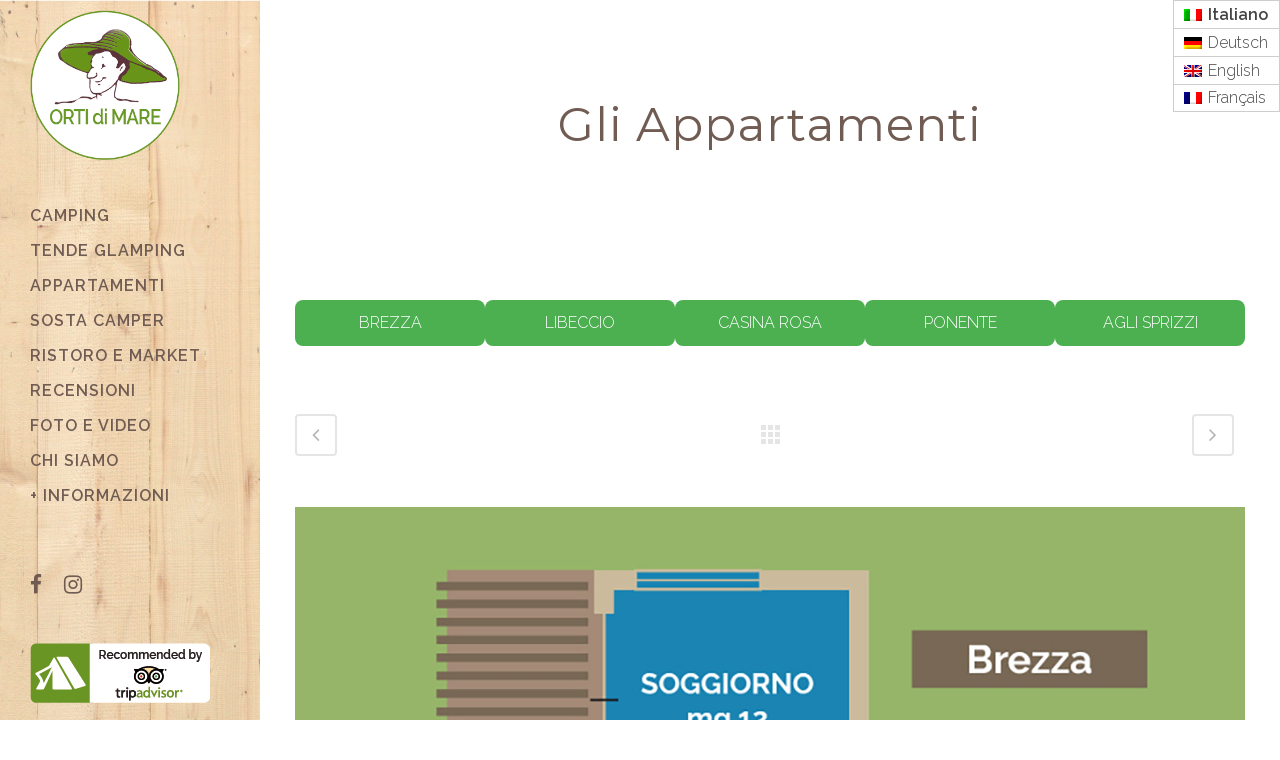

--- FILE ---
content_type: text/html; charset=UTF-8
request_url: https://www.ortidimare.it/portfolio_page/appartamenti/
body_size: 19880
content:

<!DOCTYPE html>
<html lang="it-IT">
<head>
<script src='https://acconsento.click/script.js' id='acconsento-script' data-key='SjtGeiuhrwfu4OtgaQaVBGaHZwGgufv5kmnpkBcN'></script>
	<meta charset="UTF-8" />
	
				<meta name="viewport" content="width=device-width,initial-scale=1,user-scalable=no">
		
            
                        <link rel="shortcut icon" type="image/x-icon" href="https://www.ortidimare.it/wp-content/uploads/2015/02/logo-small.png">
            <link rel="apple-touch-icon" href="https://www.ortidimare.it/wp-content/uploads/2015/02/logo-small.png"/>
        
	<link rel="profile" href="http://gmpg.org/xfn/11" />
	<link rel="pingback" href="https://www.ortidimare.it/xmlrpc.php" />
  <link rel="icon" href="https://www.ortidimare.it/favicon.ico" />

	<link href="https://fonts.googleapis.com/css?family=Lato:100,100i,200,200i,300,300i,400,400i,500,500i,600,600i,700,700i,800,800i,900,900i%7COpen+Sans:100,100i,200,200i,300,300i,400,400i,500,500i,600,600i,700,700i,800,800i,900,900i%7CIndie+Flower:100,100i,200,200i,300,300i,400,400i,500,500i,600,600i,700,700i,800,800i,900,900i%7COswald:100,100i,200,200i,300,300i,400,400i,500,500i,600,600i,700,700i,800,800i,900,900i" rel="stylesheet"><meta name='robots' content='noindex, follow' />
	<style>img:is([sizes="auto" i], [sizes^="auto," i]) { contain-intrinsic-size: 3000px 1500px }</style>
	<script type="text/javascript">function rgmkInitGoogleMaps(){window.rgmkGoogleMapsCallback=true;try{jQuery(document).trigger("rgmkGoogleMapsLoad")}catch(err){}}</script>
	<!-- This site is optimized with the Yoast SEO plugin v26.2 - https://yoast.com/wordpress/plugins/seo/ -->
	<title>Gli Appartamenti - Orti di Mare</title>
	<meta name="description" content="Gli appartamenti di Orti di Mare a Lacona: Libeccio e Brezza, a 5 minuti a piedi dal mare" />
	<meta property="og:locale" content="it_IT" />
	<meta property="og:type" content="article" />
	<meta property="og:title" content="Gli Appartamenti - Orti di Mare" />
	<meta property="og:description" content="Gli appartamenti di Orti di Mare a Lacona: Libeccio e Brezza, a 5 minuti a piedi dal mare" />
	<meta property="og:url" content="https://www.ortidimare.it/portfolio_page/appartamenti/" />
	<meta property="og:site_name" content="Orti di Mare" />
	<meta property="article:modified_time" content="2025-07-10T10:48:20+00:00" />
	<meta property="og:image" content="https://www.ortidimare.it/wp-content/uploads/DSC_2266-1-scaled.jpg" />
	<meta property="og:image:width" content="2560" />
	<meta property="og:image:height" content="1709" />
	<meta property="og:image:type" content="image/jpeg" />
	<script type="application/ld+json" class="yoast-schema-graph">{"@context":"https://schema.org","@graph":[{"@type":"WebPage","@id":"https://www.ortidimare.it/portfolio_page/appartamenti/","url":"https://www.ortidimare.it/portfolio_page/appartamenti/","name":"Gli Appartamenti - Orti di Mare","isPartOf":{"@id":"https://www.ortidimare.it/#website"},"primaryImageOfPage":{"@id":"https://www.ortidimare.it/portfolio_page/appartamenti/#primaryimage"},"image":{"@id":"https://www.ortidimare.it/portfolio_page/appartamenti/#primaryimage"},"thumbnailUrl":"https://www.ortidimare.it/wp-content/uploads/DSC_2266-1-scaled.jpg","datePublished":"2015-11-13T11:46:49+00:00","dateModified":"2025-07-10T10:48:20+00:00","description":"Gli appartamenti di Orti di Mare a Lacona: Libeccio e Brezza, a 5 minuti a piedi dal mare","breadcrumb":{"@id":"https://www.ortidimare.it/portfolio_page/appartamenti/#breadcrumb"},"inLanguage":"it-IT","potentialAction":[{"@type":"ReadAction","target":["https://www.ortidimare.it/portfolio_page/appartamenti/"]}]},{"@type":"ImageObject","inLanguage":"it-IT","@id":"https://www.ortidimare.it/portfolio_page/appartamenti/#primaryimage","url":"https://www.ortidimare.it/wp-content/uploads/DSC_2266-1-scaled.jpg","contentUrl":"https://www.ortidimare.it/wp-content/uploads/DSC_2266-1-scaled.jpg","width":2560,"height":1709},{"@type":"BreadcrumbList","@id":"https://www.ortidimare.it/portfolio_page/appartamenti/#breadcrumb","itemListElement":[{"@type":"ListItem","position":1,"name":"Home","item":"https://www.ortidimare.it/"},{"@type":"ListItem","position":2,"name":"Portfolio","item":"https://www.ortidimare.it/portfolio_page/"},{"@type":"ListItem","position":3,"name":"Pagina Portfolio","item":"https://www.ortidimare.it/portfolio-category/pagina-portfolio/"},{"@type":"ListItem","position":4,"name":"Gli Appartamenti"}]},{"@type":"WebSite","@id":"https://www.ortidimare.it/#website","url":"https://www.ortidimare.it/","name":"Orti di Mare","description":"Lacona - Isola d&#039;Elba","publisher":{"@id":"https://www.ortidimare.it/#organization"},"potentialAction":[{"@type":"SearchAction","target":{"@type":"EntryPoint","urlTemplate":"https://www.ortidimare.it/?s={search_term_string}"},"query-input":{"@type":"PropertyValueSpecification","valueRequired":true,"valueName":"search_term_string"}}],"inLanguage":"it-IT"},{"@type":"Organization","@id":"https://www.ortidimare.it/#organization","name":"Orti di Mare","url":"https://www.ortidimare.it/","logo":{"@type":"ImageObject","inLanguage":"it-IT","@id":"https://www.ortidimare.it/#/schema/logo/image/","url":"https://www.ortidimare.it/wp-content/uploads/logo.jpg","contentUrl":"https://www.ortidimare.it/wp-content/uploads/logo.jpg","width":600,"height":600,"caption":"Orti di Mare"},"image":{"@id":"https://www.ortidimare.it/#/schema/logo/image/"}}]}</script>
	<!-- / Yoast SEO plugin. -->


<link rel='dns-prefetch' href='//fonts.googleapis.com' />
<link rel="alternate" type="application/rss+xml" title="Orti di Mare &raquo; Feed" href="https://www.ortidimare.it/feed/" />
<link rel="alternate" type="application/rss+xml" title="Orti di Mare &raquo; Feed dei commenti" href="https://www.ortidimare.it/comments/feed/" />
<script type="text/javascript">
/* <![CDATA[ */
window._wpemojiSettings = {"baseUrl":"https:\/\/s.w.org\/images\/core\/emoji\/16.0.1\/72x72\/","ext":".png","svgUrl":"https:\/\/s.w.org\/images\/core\/emoji\/16.0.1\/svg\/","svgExt":".svg","source":{"concatemoji":"https:\/\/www.ortidimare.it\/wp-includes\/js\/wp-emoji-release.min.js?ver=6.8.3"}};
/*! This file is auto-generated */
!function(s,n){var o,i,e;function c(e){try{var t={supportTests:e,timestamp:(new Date).valueOf()};sessionStorage.setItem(o,JSON.stringify(t))}catch(e){}}function p(e,t,n){e.clearRect(0,0,e.canvas.width,e.canvas.height),e.fillText(t,0,0);var t=new Uint32Array(e.getImageData(0,0,e.canvas.width,e.canvas.height).data),a=(e.clearRect(0,0,e.canvas.width,e.canvas.height),e.fillText(n,0,0),new Uint32Array(e.getImageData(0,0,e.canvas.width,e.canvas.height).data));return t.every(function(e,t){return e===a[t]})}function u(e,t){e.clearRect(0,0,e.canvas.width,e.canvas.height),e.fillText(t,0,0);for(var n=e.getImageData(16,16,1,1),a=0;a<n.data.length;a++)if(0!==n.data[a])return!1;return!0}function f(e,t,n,a){switch(t){case"flag":return n(e,"\ud83c\udff3\ufe0f\u200d\u26a7\ufe0f","\ud83c\udff3\ufe0f\u200b\u26a7\ufe0f")?!1:!n(e,"\ud83c\udde8\ud83c\uddf6","\ud83c\udde8\u200b\ud83c\uddf6")&&!n(e,"\ud83c\udff4\udb40\udc67\udb40\udc62\udb40\udc65\udb40\udc6e\udb40\udc67\udb40\udc7f","\ud83c\udff4\u200b\udb40\udc67\u200b\udb40\udc62\u200b\udb40\udc65\u200b\udb40\udc6e\u200b\udb40\udc67\u200b\udb40\udc7f");case"emoji":return!a(e,"\ud83e\udedf")}return!1}function g(e,t,n,a){var r="undefined"!=typeof WorkerGlobalScope&&self instanceof WorkerGlobalScope?new OffscreenCanvas(300,150):s.createElement("canvas"),o=r.getContext("2d",{willReadFrequently:!0}),i=(o.textBaseline="top",o.font="600 32px Arial",{});return e.forEach(function(e){i[e]=t(o,e,n,a)}),i}function t(e){var t=s.createElement("script");t.src=e,t.defer=!0,s.head.appendChild(t)}"undefined"!=typeof Promise&&(o="wpEmojiSettingsSupports",i=["flag","emoji"],n.supports={everything:!0,everythingExceptFlag:!0},e=new Promise(function(e){s.addEventListener("DOMContentLoaded",e,{once:!0})}),new Promise(function(t){var n=function(){try{var e=JSON.parse(sessionStorage.getItem(o));if("object"==typeof e&&"number"==typeof e.timestamp&&(new Date).valueOf()<e.timestamp+604800&&"object"==typeof e.supportTests)return e.supportTests}catch(e){}return null}();if(!n){if("undefined"!=typeof Worker&&"undefined"!=typeof OffscreenCanvas&&"undefined"!=typeof URL&&URL.createObjectURL&&"undefined"!=typeof Blob)try{var e="postMessage("+g.toString()+"("+[JSON.stringify(i),f.toString(),p.toString(),u.toString()].join(",")+"));",a=new Blob([e],{type:"text/javascript"}),r=new Worker(URL.createObjectURL(a),{name:"wpTestEmojiSupports"});return void(r.onmessage=function(e){c(n=e.data),r.terminate(),t(n)})}catch(e){}c(n=g(i,f,p,u))}t(n)}).then(function(e){for(var t in e)n.supports[t]=e[t],n.supports.everything=n.supports.everything&&n.supports[t],"flag"!==t&&(n.supports.everythingExceptFlag=n.supports.everythingExceptFlag&&n.supports[t]);n.supports.everythingExceptFlag=n.supports.everythingExceptFlag&&!n.supports.flag,n.DOMReady=!1,n.readyCallback=function(){n.DOMReady=!0}}).then(function(){return e}).then(function(){var e;n.supports.everything||(n.readyCallback(),(e=n.source||{}).concatemoji?t(e.concatemoji):e.wpemoji&&e.twemoji&&(t(e.twemoji),t(e.wpemoji)))}))}((window,document),window._wpemojiSettings);
/* ]]> */
</script>
<link rel='stylesheet' id='layerslider-css' href='https://www.ortidimare.it/wp-content/plugins/LayerSlider/assets/static/layerslider/css/layerslider.css?ver=7.14.4' type='text/css' media='all' />
<style id='wp-emoji-styles-inline-css' type='text/css'>

	img.wp-smiley, img.emoji {
		display: inline !important;
		border: none !important;
		box-shadow: none !important;
		height: 1em !important;
		width: 1em !important;
		margin: 0 0.07em !important;
		vertical-align: -0.1em !important;
		background: none !important;
		padding: 0 !important;
	}
</style>
<link rel='stylesheet' id='wp-block-library-css' href='https://www.ortidimare.it/wp-includes/css/dist/block-library/style.min.css?ver=6.8.3' type='text/css' media='all' />
<style id='classic-theme-styles-inline-css' type='text/css'>
/*! This file is auto-generated */
.wp-block-button__link{color:#fff;background-color:#32373c;border-radius:9999px;box-shadow:none;text-decoration:none;padding:calc(.667em + 2px) calc(1.333em + 2px);font-size:1.125em}.wp-block-file__button{background:#32373c;color:#fff;text-decoration:none}
</style>
<link rel='stylesheet' id='wp-components-css' href='https://www.ortidimare.it/wp-includes/css/dist/components/style.min.css?ver=6.8.3' type='text/css' media='all' />
<link rel='stylesheet' id='wp-preferences-css' href='https://www.ortidimare.it/wp-includes/css/dist/preferences/style.min.css?ver=6.8.3' type='text/css' media='all' />
<link rel='stylesheet' id='wp-block-editor-css' href='https://www.ortidimare.it/wp-includes/css/dist/block-editor/style.min.css?ver=6.8.3' type='text/css' media='all' />
<link rel='stylesheet' id='popup-maker-block-library-style-css' href='https://www.ortidimare.it/wp-content/plugins/popup-maker/dist/packages/block-library-style.css?ver=dbea705cfafe089d65f1' type='text/css' media='all' />
<style id='global-styles-inline-css' type='text/css'>
:root{--wp--preset--aspect-ratio--square: 1;--wp--preset--aspect-ratio--4-3: 4/3;--wp--preset--aspect-ratio--3-4: 3/4;--wp--preset--aspect-ratio--3-2: 3/2;--wp--preset--aspect-ratio--2-3: 2/3;--wp--preset--aspect-ratio--16-9: 16/9;--wp--preset--aspect-ratio--9-16: 9/16;--wp--preset--color--black: #000000;--wp--preset--color--cyan-bluish-gray: #abb8c3;--wp--preset--color--white: #ffffff;--wp--preset--color--pale-pink: #f78da7;--wp--preset--color--vivid-red: #cf2e2e;--wp--preset--color--luminous-vivid-orange: #ff6900;--wp--preset--color--luminous-vivid-amber: #fcb900;--wp--preset--color--light-green-cyan: #7bdcb5;--wp--preset--color--vivid-green-cyan: #00d084;--wp--preset--color--pale-cyan-blue: #8ed1fc;--wp--preset--color--vivid-cyan-blue: #0693e3;--wp--preset--color--vivid-purple: #9b51e0;--wp--preset--gradient--vivid-cyan-blue-to-vivid-purple: linear-gradient(135deg,rgba(6,147,227,1) 0%,rgb(155,81,224) 100%);--wp--preset--gradient--light-green-cyan-to-vivid-green-cyan: linear-gradient(135deg,rgb(122,220,180) 0%,rgb(0,208,130) 100%);--wp--preset--gradient--luminous-vivid-amber-to-luminous-vivid-orange: linear-gradient(135deg,rgba(252,185,0,1) 0%,rgba(255,105,0,1) 100%);--wp--preset--gradient--luminous-vivid-orange-to-vivid-red: linear-gradient(135deg,rgba(255,105,0,1) 0%,rgb(207,46,46) 100%);--wp--preset--gradient--very-light-gray-to-cyan-bluish-gray: linear-gradient(135deg,rgb(238,238,238) 0%,rgb(169,184,195) 100%);--wp--preset--gradient--cool-to-warm-spectrum: linear-gradient(135deg,rgb(74,234,220) 0%,rgb(151,120,209) 20%,rgb(207,42,186) 40%,rgb(238,44,130) 60%,rgb(251,105,98) 80%,rgb(254,248,76) 100%);--wp--preset--gradient--blush-light-purple: linear-gradient(135deg,rgb(255,206,236) 0%,rgb(152,150,240) 100%);--wp--preset--gradient--blush-bordeaux: linear-gradient(135deg,rgb(254,205,165) 0%,rgb(254,45,45) 50%,rgb(107,0,62) 100%);--wp--preset--gradient--luminous-dusk: linear-gradient(135deg,rgb(255,203,112) 0%,rgb(199,81,192) 50%,rgb(65,88,208) 100%);--wp--preset--gradient--pale-ocean: linear-gradient(135deg,rgb(255,245,203) 0%,rgb(182,227,212) 50%,rgb(51,167,181) 100%);--wp--preset--gradient--electric-grass: linear-gradient(135deg,rgb(202,248,128) 0%,rgb(113,206,126) 100%);--wp--preset--gradient--midnight: linear-gradient(135deg,rgb(2,3,129) 0%,rgb(40,116,252) 100%);--wp--preset--font-size--small: 13px;--wp--preset--font-size--medium: 20px;--wp--preset--font-size--large: 36px;--wp--preset--font-size--x-large: 42px;--wp--preset--spacing--20: 0.44rem;--wp--preset--spacing--30: 0.67rem;--wp--preset--spacing--40: 1rem;--wp--preset--spacing--50: 1.5rem;--wp--preset--spacing--60: 2.25rem;--wp--preset--spacing--70: 3.38rem;--wp--preset--spacing--80: 5.06rem;--wp--preset--shadow--natural: 6px 6px 9px rgba(0, 0, 0, 0.2);--wp--preset--shadow--deep: 12px 12px 50px rgba(0, 0, 0, 0.4);--wp--preset--shadow--sharp: 6px 6px 0px rgba(0, 0, 0, 0.2);--wp--preset--shadow--outlined: 6px 6px 0px -3px rgba(255, 255, 255, 1), 6px 6px rgba(0, 0, 0, 1);--wp--preset--shadow--crisp: 6px 6px 0px rgba(0, 0, 0, 1);}:where(.is-layout-flex){gap: 0.5em;}:where(.is-layout-grid){gap: 0.5em;}body .is-layout-flex{display: flex;}.is-layout-flex{flex-wrap: wrap;align-items: center;}.is-layout-flex > :is(*, div){margin: 0;}body .is-layout-grid{display: grid;}.is-layout-grid > :is(*, div){margin: 0;}:where(.wp-block-columns.is-layout-flex){gap: 2em;}:where(.wp-block-columns.is-layout-grid){gap: 2em;}:where(.wp-block-post-template.is-layout-flex){gap: 1.25em;}:where(.wp-block-post-template.is-layout-grid){gap: 1.25em;}.has-black-color{color: var(--wp--preset--color--black) !important;}.has-cyan-bluish-gray-color{color: var(--wp--preset--color--cyan-bluish-gray) !important;}.has-white-color{color: var(--wp--preset--color--white) !important;}.has-pale-pink-color{color: var(--wp--preset--color--pale-pink) !important;}.has-vivid-red-color{color: var(--wp--preset--color--vivid-red) !important;}.has-luminous-vivid-orange-color{color: var(--wp--preset--color--luminous-vivid-orange) !important;}.has-luminous-vivid-amber-color{color: var(--wp--preset--color--luminous-vivid-amber) !important;}.has-light-green-cyan-color{color: var(--wp--preset--color--light-green-cyan) !important;}.has-vivid-green-cyan-color{color: var(--wp--preset--color--vivid-green-cyan) !important;}.has-pale-cyan-blue-color{color: var(--wp--preset--color--pale-cyan-blue) !important;}.has-vivid-cyan-blue-color{color: var(--wp--preset--color--vivid-cyan-blue) !important;}.has-vivid-purple-color{color: var(--wp--preset--color--vivid-purple) !important;}.has-black-background-color{background-color: var(--wp--preset--color--black) !important;}.has-cyan-bluish-gray-background-color{background-color: var(--wp--preset--color--cyan-bluish-gray) !important;}.has-white-background-color{background-color: var(--wp--preset--color--white) !important;}.has-pale-pink-background-color{background-color: var(--wp--preset--color--pale-pink) !important;}.has-vivid-red-background-color{background-color: var(--wp--preset--color--vivid-red) !important;}.has-luminous-vivid-orange-background-color{background-color: var(--wp--preset--color--luminous-vivid-orange) !important;}.has-luminous-vivid-amber-background-color{background-color: var(--wp--preset--color--luminous-vivid-amber) !important;}.has-light-green-cyan-background-color{background-color: var(--wp--preset--color--light-green-cyan) !important;}.has-vivid-green-cyan-background-color{background-color: var(--wp--preset--color--vivid-green-cyan) !important;}.has-pale-cyan-blue-background-color{background-color: var(--wp--preset--color--pale-cyan-blue) !important;}.has-vivid-cyan-blue-background-color{background-color: var(--wp--preset--color--vivid-cyan-blue) !important;}.has-vivid-purple-background-color{background-color: var(--wp--preset--color--vivid-purple) !important;}.has-black-border-color{border-color: var(--wp--preset--color--black) !important;}.has-cyan-bluish-gray-border-color{border-color: var(--wp--preset--color--cyan-bluish-gray) !important;}.has-white-border-color{border-color: var(--wp--preset--color--white) !important;}.has-pale-pink-border-color{border-color: var(--wp--preset--color--pale-pink) !important;}.has-vivid-red-border-color{border-color: var(--wp--preset--color--vivid-red) !important;}.has-luminous-vivid-orange-border-color{border-color: var(--wp--preset--color--luminous-vivid-orange) !important;}.has-luminous-vivid-amber-border-color{border-color: var(--wp--preset--color--luminous-vivid-amber) !important;}.has-light-green-cyan-border-color{border-color: var(--wp--preset--color--light-green-cyan) !important;}.has-vivid-green-cyan-border-color{border-color: var(--wp--preset--color--vivid-green-cyan) !important;}.has-pale-cyan-blue-border-color{border-color: var(--wp--preset--color--pale-cyan-blue) !important;}.has-vivid-cyan-blue-border-color{border-color: var(--wp--preset--color--vivid-cyan-blue) !important;}.has-vivid-purple-border-color{border-color: var(--wp--preset--color--vivid-purple) !important;}.has-vivid-cyan-blue-to-vivid-purple-gradient-background{background: var(--wp--preset--gradient--vivid-cyan-blue-to-vivid-purple) !important;}.has-light-green-cyan-to-vivid-green-cyan-gradient-background{background: var(--wp--preset--gradient--light-green-cyan-to-vivid-green-cyan) !important;}.has-luminous-vivid-amber-to-luminous-vivid-orange-gradient-background{background: var(--wp--preset--gradient--luminous-vivid-amber-to-luminous-vivid-orange) !important;}.has-luminous-vivid-orange-to-vivid-red-gradient-background{background: var(--wp--preset--gradient--luminous-vivid-orange-to-vivid-red) !important;}.has-very-light-gray-to-cyan-bluish-gray-gradient-background{background: var(--wp--preset--gradient--very-light-gray-to-cyan-bluish-gray) !important;}.has-cool-to-warm-spectrum-gradient-background{background: var(--wp--preset--gradient--cool-to-warm-spectrum) !important;}.has-blush-light-purple-gradient-background{background: var(--wp--preset--gradient--blush-light-purple) !important;}.has-blush-bordeaux-gradient-background{background: var(--wp--preset--gradient--blush-bordeaux) !important;}.has-luminous-dusk-gradient-background{background: var(--wp--preset--gradient--luminous-dusk) !important;}.has-pale-ocean-gradient-background{background: var(--wp--preset--gradient--pale-ocean) !important;}.has-electric-grass-gradient-background{background: var(--wp--preset--gradient--electric-grass) !important;}.has-midnight-gradient-background{background: var(--wp--preset--gradient--midnight) !important;}.has-small-font-size{font-size: var(--wp--preset--font-size--small) !important;}.has-medium-font-size{font-size: var(--wp--preset--font-size--medium) !important;}.has-large-font-size{font-size: var(--wp--preset--font-size--large) !important;}.has-x-large-font-size{font-size: var(--wp--preset--font-size--x-large) !important;}
:where(.wp-block-post-template.is-layout-flex){gap: 1.25em;}:where(.wp-block-post-template.is-layout-grid){gap: 1.25em;}
:where(.wp-block-columns.is-layout-flex){gap: 2em;}:where(.wp-block-columns.is-layout-grid){gap: 2em;}
:root :where(.wp-block-pullquote){font-size: 1.5em;line-height: 1.6;}
</style>
<link rel='stylesheet' id='bt_cc_style-css' href='https://www.ortidimare.it/wp-content/plugins/bt_cost_calculator/style.min.css?ver=6.8.3' type='text/css' media='all' />
<link rel='stylesheet' id='contact-form-7-css' href='https://www.ortidimare.it/wp-content/plugins/contact-form-7/includes/css/styles.css?ver=6.1.3' type='text/css' media='all' />
<link rel='stylesheet' id='wpml-legacy-dropdown-0-css' href='https://www.ortidimare.it/wp-content/plugins/sitepress-multilingual-cms/templates/language-switchers/legacy-dropdown/style.min.css?ver=1' type='text/css' media='all' />
<link rel='stylesheet' id='wpml-legacy-vertical-list-0-css' href='https://www.ortidimare.it/wp-content/plugins/sitepress-multilingual-cms/templates/language-switchers/legacy-list-vertical/style.min.css?ver=1' type='text/css' media='all' />
<style id='wpml-legacy-vertical-list-0-inline-css' type='text/css'>
.wpml-ls-statics-shortcode_actions, .wpml-ls-statics-shortcode_actions .wpml-ls-sub-menu, .wpml-ls-statics-shortcode_actions a {border-color:#cdcdcd;}.wpml-ls-statics-shortcode_actions a, .wpml-ls-statics-shortcode_actions .wpml-ls-sub-menu a, .wpml-ls-statics-shortcode_actions .wpml-ls-sub-menu a:link, .wpml-ls-statics-shortcode_actions li:not(.wpml-ls-current-language) .wpml-ls-link, .wpml-ls-statics-shortcode_actions li:not(.wpml-ls-current-language) .wpml-ls-link:link {color:#444444;background-color:#ffffff;}.wpml-ls-statics-shortcode_actions .wpml-ls-sub-menu a:hover,.wpml-ls-statics-shortcode_actions .wpml-ls-sub-menu a:focus, .wpml-ls-statics-shortcode_actions .wpml-ls-sub-menu a:link:hover, .wpml-ls-statics-shortcode_actions .wpml-ls-sub-menu a:link:focus {color:#000000;background-color:#eeeeee;}.wpml-ls-statics-shortcode_actions .wpml-ls-current-language > a {color:#444444;background-color:#ffffff;}.wpml-ls-statics-shortcode_actions .wpml-ls-current-language:hover>a, .wpml-ls-statics-shortcode_actions .wpml-ls-current-language>a:focus {color:#000000;background-color:#eeeeee;}
</style>
<link rel='stylesheet' id='mediaelement-css' href='https://www.ortidimare.it/wp-includes/js/mediaelement/mediaelementplayer-legacy.min.css?ver=4.2.17' type='text/css' media='all' />
<link rel='stylesheet' id='wp-mediaelement-css' href='https://www.ortidimare.it/wp-includes/js/mediaelement/wp-mediaelement.min.css?ver=6.8.3' type='text/css' media='all' />
<link rel='stylesheet' id='bridge-default-style-css' href='https://www.ortidimare.it/wp-content/themes/ortidimare/style.css?ver=6.8.3' type='text/css' media='all' />
<link rel='stylesheet' id='bridge-qode-font_awesome-css' href='https://www.ortidimare.it/wp-content/themes/ortidimare/css/font-awesome/css/font-awesome.min.css?ver=6.8.3' type='text/css' media='all' />
<link rel='stylesheet' id='bridge-qode-font_elegant-css' href='https://www.ortidimare.it/wp-content/themes/ortidimare/css/elegant-icons/style.min.css?ver=6.8.3' type='text/css' media='all' />
<link rel='stylesheet' id='bridge-qode-linea_icons-css' href='https://www.ortidimare.it/wp-content/themes/ortidimare/css/linea-icons/style.css?ver=6.8.3' type='text/css' media='all' />
<link rel='stylesheet' id='bridge-qode-dripicons-css' href='https://www.ortidimare.it/wp-content/themes/ortidimare/css/dripicons/dripicons.css?ver=6.8.3' type='text/css' media='all' />
<link rel='stylesheet' id='bridge-qode-kiko-css' href='https://www.ortidimare.it/wp-content/themes/ortidimare/css/kiko/kiko-all.css?ver=6.8.3' type='text/css' media='all' />
<link rel='stylesheet' id='bridge-qode-font_awesome_5-css' href='https://www.ortidimare.it/wp-content/themes/ortidimare/css/font-awesome-5/css/font-awesome-5.min.css?ver=6.8.3' type='text/css' media='all' />
<link rel='stylesheet' id='bridge-stylesheet-css' href='https://www.ortidimare.it/wp-content/themes/ortidimare/css/stylesheet.min.css?ver=6.8.3' type='text/css' media='all' />
<style id='bridge-stylesheet-inline-css' type='text/css'>
  .postid-17502 .content > .content_inner > .container > .container_inner, .postid-17502 .content > .content_inner > .full_width > .full_width_inner { padding-top: 50px;}

 .postid-17502.disabled_footer_top .footer_top_holder, .postid-17502.disabled_footer_bottom .footer_bottom_holder { display: none;}


</style>
<link rel='stylesheet' id='bridge-print-css' href='https://www.ortidimare.it/wp-content/themes/ortidimare/css/print.css?ver=6.8.3' type='text/css' media='all' />
<link rel='stylesheet' id='bridge-style-dynamic-css' href='https://www.ortidimare.it/wp-content/themes/ortidimare/css/style_dynamic.css?ver=1703166011' type='text/css' media='all' />
<link rel='stylesheet' id='bridge-responsive-css' href='https://www.ortidimare.it/wp-content/themes/ortidimare/css/responsive.min.css?ver=6.8.3' type='text/css' media='all' />
<link rel='stylesheet' id='bridge-style-dynamic-responsive-css' href='https://www.ortidimare.it/wp-content/themes/ortidimare/css/style_dynamic_responsive.css?ver=1703166011' type='text/css' media='all' />
<style id='bridge-style-dynamic-responsive-inline-css' type='text/css'>
.hidden {display: none;}
.qbutton, .qbutton.medium, #submit_comment, .load_more a, .blog_load_more_button a, .post-password-form input[type='submit'], input.wpcf7-form-control.wpcf7-submit, input.wpcf7-form-control.wpcf7-submit:not([disabled]), .woocommerce table.cart td.actions input[type="submit"], .woocommerce input#place_order, .woocommerce-page input[type="submit"], .woocommerce .button {
    border-color: #699519;
    background-color: #699519;
}

.qbutton:hover, #submit_comment:hover, .load_more a:hover, .blog_load_more_button a:hover, .post-password-form input[type='submit']:hover, input.wpcf7-form-control.wpcf7-submit:not([disabled]):hover, .woocommerce table.cart td.actions input[type="submit"]:hover, .woocommerce input#place_order:hover, .woocommerce-page input[type="submit"]:hover, .woocommerce .button:hover {
    border-color: #705c53;
    background-color: #705c53;
}

#nav-menu-item-14860 li,
#nav-menu-item-14862 li,
#nav-menu-item-14864 li,
#nav-menu-item-14866 li,
#nav-menu-item-15100 li,
#nav-menu-item-15102 li{
width: 280px;
}

.drop_down .second .inner .widget {
padding-bottom: 13px;
}

.drop_down .second .inner .widget a{
padding: 0px !important;
}

.carousel-inner .item.dark .slider_content .text .qbutton,
.carousel-inner .item.light .slider_content .text .qbutton { 
    background-color: #000;    
    border-color: #000;
}

.carousel-inner .item.light .slider_content .text .qbutton.white {
     background-color: transparent;
}

.carousel-inner .item.dark .slider_content .text .qbutton.white:hover,
.carousel-inner .item.dark .slider_content .text .qbutton:hover,
.carousel-inner .item.light .slider_content .text .qbutton.white:hover,
.carousel-inner .item.light .slider_content .text .qbutton:hover {
background-color: #f53644;
border-color: #f53644 !important;
}

.carousel-inner .item.dark .slider_content .text .qbutton:hover,
.carousel-inner .item.light .slider_content .text .qbutton:hover { 
    color: #fff; 
}

nav.vertical_menu_toggle ul>li.menu-item-has-children>a>.plus {
display: none;
}

.qode_pricing_list .qode_pricing_item_price_inner span {
    font-family: Montserrat;
    font-weight: 500;
}

.testimonials .testimonial_text_inner p.testimonial_author {
    font-family: Montserrat;
}

.subtitle { margin-top: 20px; }

.vertical_menu_area .q_social_icon_holder { margin: 0 19px 2px 0!important; }

.vertical_logo_wrapper {
margin-top: 0px;
}

.contact_detail h4 {
display: none;
}

.contact_section .separator.small {
height: 1px;
background-color: #000;
width: 60px;
margin-top: 26px;
}

.google_map {
    margin-bottom: 53px;
}

.single-portfolio_page .flexslider:hover .flex-direction-nav a:hover {
    background-color: #6c3f2d !important;
    
}

.single-portfolio_page .flexslider:hover .flex-direction-nav a:hover i {
    color: #fff !important; 
}

.single-portfolio_page .flexslider .flex-direction-nav a {
    border-color: #6c3f2d !important;
}

.single-portfolio_page .flexslider .flex-direction-nav a i {
    color: #6c3f2d !important;
}

.blog_holder.masonry article:not(.format-quote):not(.format-link) .post_text .post_text_inner, .blog_holder.masonry_full_width article post_text .post_text_inner,
.blog_holder.blog_large_image article:not(.format-quote):not(.format-link) .post_text .post_text_inner {
   padding-left: 0;
   padding-right: 0;
}

.blog_holder.blog_small_image article:not(.format-quote):not(.format-link) .post_text .post_text_inner {
padding-top: 0;
}

.q_logo_vertical img.normal { max-height: 150px; }

nav.vertical_menu { margin-top: 30px; }

nav.mobile_menu ul li span.mobile_arrow i, nav.mobile_menu ul li span.mobile_arrow i { color: #fff; }

#lang_sel_list.lang_sel_list_vertical {
    float: right;
    margin: 0 0 -145px 0;
    z-index: 2000;
    position: relative;
}
#lang_sel_list a.lang_sel_sel {
    background-image: none;
    color: #444;
    color: #705c53;
    font-size: 16px;
    font-weight: 500;
    text-transform: Capitalize;
    font-family: Roboto;
}
.wpml-ls-current-language {
    font-size: 16px;
    font-weight: 600;
    text-transform: Capitalize;
}
.menu-due-righe a{
line-height:20px !important;
}
.menu-due-righe{
margin:8px 0 !important;
}
.nascondi {
display:none !important;
}
.blog_holder article .post_info {
    display: none;
}
div.wpcf7-response-output {
    color: #000;
}

.portfolio_single .portfolio_images img {
    margin-bottom: -5px;
}
.portfolio_single .image_caption {
    margin-bottom: 18px;
}

.wpb_layerslider_element img {
    width: 100% !important;
    height: auto !important;
    margin: 0 !important;
}

input.wpcf7-form-control.wpcf7-submit[disabled] {
    color: #fff;
    border: 2px solid #699519;
    cursor: not-allowed;
    background-color: #becda2;
}
.content .container .container_inner.page_container_inner, .full_page_container_inner {
    padding: 0px 0 0;
}
@media only screen and (max-width: 768px) {
.wpml-ls-legacy-list-vertical .wpml-ls-flag+span {
    display: none;}
}
.projects_holder.v2 .mix {
    width: 47%;
    margin: 0 1% 2.4%;}

.portfolio_images {
    text-align: center;
}
</style>
<link rel='stylesheet' id='bridge-vertical-responsive-css' href='https://www.ortidimare.it/wp-content/themes/ortidimare/css/vertical_responsive.min.css?ver=6.8.3' type='text/css' media='all' />
<link rel='stylesheet' id='js_composer_front-css' href='https://www.ortidimare.it/wp-content/plugins/js_composer/assets/css/js_composer.min.css?ver=7.9' type='text/css' media='all' />
<link rel='stylesheet' id='bridge-style-handle-google-fonts-css' href='https://fonts.googleapis.com/css?family=Raleway%3A100%2C200%2C300%2C400%2C500%2C600%2C700%2C800%2C900%2C100italic%2C300italic%2C400italic%2C700italic%7CMontserrat%3A100%2C200%2C300%2C400%2C500%2C600%2C700%2C800%2C900%2C100italic%2C300italic%2C400italic%2C700italic&#038;subset=latin%2Clatin-ext&#038;ver=1.0.0' type='text/css' media='all' />
<link rel='stylesheet' id='bridge-core-dashboard-style-css' href='https://www.ortidimare.it/wp-content/plugins/bridge-core/modules/core-dashboard/assets/css/core-dashboard.min.css?ver=6.8.3' type='text/css' media='all' />
<link rel='stylesheet' id='tablepress-default-css' href='https://www.ortidimare.it/wp-content/tablepress-combined.min.css?ver=31' type='text/css' media='all' />
<link rel='stylesheet' id='tablepress-responsive-tables-css' href='https://www.ortidimare.it/wp-content/plugins/tablepress-responsive-tables/css/tablepress-responsive.min.css?ver=1.8' type='text/css' media='all' />
<link rel='stylesheet' id='bridge-childstyle-css' href='https://www.ortidimare.it/wp-content/themes/ortidimare-child/style.css?ver=6.8.3' type='text/css' media='all' />
<script type="text/javascript" src="https://www.ortidimare.it/wp-includes/js/jquery/jquery.min.js?ver=3.7.1" id="jquery-core-js"></script>
<script type="text/javascript" src="https://www.ortidimare.it/wp-includes/js/jquery/jquery-migrate.min.js?ver=3.4.1" id="jquery-migrate-js"></script>
<script type="text/javascript" id="layerslider-utils-js-extra">
/* <![CDATA[ */
var LS_Meta = {"v":"7.14.4","fixGSAP":"1"};
/* ]]> */
</script>
<script type="text/javascript" src="https://www.ortidimare.it/wp-content/plugins/LayerSlider/assets/static/layerslider/js/layerslider.utils.js?ver=7.14.4" id="layerslider-utils-js"></script>
<script type="text/javascript" src="https://www.ortidimare.it/wp-content/plugins/LayerSlider/assets/static/layerslider/js/layerslider.kreaturamedia.jquery.js?ver=7.14.4" id="layerslider-js"></script>
<script type="text/javascript" src="https://www.ortidimare.it/wp-content/plugins/LayerSlider/assets/static/layerslider/js/layerslider.transitions.js?ver=7.14.4" id="layerslider-transitions-js"></script>
<script type="text/javascript" src="https://www.ortidimare.it/wp-content/plugins/bt_cost_calculator/jquery.dd.js?ver=6.8.3" id="bt_cc_dd-js"></script>
<script type="text/javascript" src="//www.ortidimare.it/wp-content/plugins/revslider/sr6/assets/js/rbtools.min.js?ver=6.7.14" async id="tp-tools-js"></script>
<script type="text/javascript" src="//www.ortidimare.it/wp-content/plugins/revslider/sr6/assets/js/rs6.min.js?ver=6.7.14" async id="revmin-js"></script>
<script type="text/javascript" src="https://www.ortidimare.it/wp-content/plugins/sitepress-multilingual-cms/templates/language-switchers/legacy-dropdown/script.min.js?ver=1" id="wpml-legacy-dropdown-0-js"></script>
<script></script><meta name="generator" content="Powered by LayerSlider 7.14.4 - Build Heros, Sliders, and Popups. Create Animations and Beautiful, Rich Web Content as Easy as Never Before on WordPress." />
<!-- LayerSlider updates and docs at: https://layerslider.com -->
<link rel="https://api.w.org/" href="https://www.ortidimare.it/wp-json/" /><link rel="EditURI" type="application/rsd+xml" title="RSD" href="https://www.ortidimare.it/xmlrpc.php?rsd" />
<meta name="generator" content="WordPress 6.8.3" />
<link rel='shortlink' href='https://www.ortidimare.it/?p=17502' />
<link rel="alternate" title="oEmbed (JSON)" type="application/json+oembed" href="https://www.ortidimare.it/wp-json/oembed/1.0/embed?url=https%3A%2F%2Fwww.ortidimare.it%2Fportfolio_page%2Fappartamenti%2F" />
<link rel="alternate" title="oEmbed (XML)" type="text/xml+oembed" href="https://www.ortidimare.it/wp-json/oembed/1.0/embed?url=https%3A%2F%2Fwww.ortidimare.it%2Fportfolio_page%2Fappartamenti%2F&#038;format=xml" />
<meta name="generator" content="WPML ver:4.8.4 stt:1,4,3,27;" />

<!-- Meta Pixel Code -->
<script type='text/javascript'>
!function(f,b,e,v,n,t,s){if(f.fbq)return;n=f.fbq=function(){n.callMethod?
n.callMethod.apply(n,arguments):n.queue.push(arguments)};if(!f._fbq)f._fbq=n;
n.push=n;n.loaded=!0;n.version='2.0';n.queue=[];t=b.createElement(e);t.async=!0;
t.src=v;s=b.getElementsByTagName(e)[0];s.parentNode.insertBefore(t,s)}(window,
document,'script','https://connect.facebook.net/en_US/fbevents.js');
</script>
<!-- End Meta Pixel Code -->
<script type='text/javascript'>var url = window.location.origin + '?ob=open-bridge';
            fbq('set', 'openbridge', '716031865682204', url);
fbq('init', '716031865682204', {}, {
    "agent": "wordpress-6.8.3-4.1.5"
})</script><script type='text/javascript'>
    fbq('track', 'PageView', []);
  </script><meta name="generator" content="Powered by WPBakery Page Builder - drag and drop page builder for WordPress."/>
<meta name="generator" content="Powered by Slider Revolution 6.7.14 - responsive, Mobile-Friendly Slider Plugin for WordPress with comfortable drag and drop interface." />
<script>function setREVStartSize(e){
			//window.requestAnimationFrame(function() {
				window.RSIW = window.RSIW===undefined ? window.innerWidth : window.RSIW;
				window.RSIH = window.RSIH===undefined ? window.innerHeight : window.RSIH;
				try {
					var pw = document.getElementById(e.c).parentNode.offsetWidth,
						newh;
					pw = pw===0 || isNaN(pw) || (e.l=="fullwidth" || e.layout=="fullwidth") ? window.RSIW : pw;
					e.tabw = e.tabw===undefined ? 0 : parseInt(e.tabw);
					e.thumbw = e.thumbw===undefined ? 0 : parseInt(e.thumbw);
					e.tabh = e.tabh===undefined ? 0 : parseInt(e.tabh);
					e.thumbh = e.thumbh===undefined ? 0 : parseInt(e.thumbh);
					e.tabhide = e.tabhide===undefined ? 0 : parseInt(e.tabhide);
					e.thumbhide = e.thumbhide===undefined ? 0 : parseInt(e.thumbhide);
					e.mh = e.mh===undefined || e.mh=="" || e.mh==="auto" ? 0 : parseInt(e.mh,0);
					if(e.layout==="fullscreen" || e.l==="fullscreen")
						newh = Math.max(e.mh,window.RSIH);
					else{
						e.gw = Array.isArray(e.gw) ? e.gw : [e.gw];
						for (var i in e.rl) if (e.gw[i]===undefined || e.gw[i]===0) e.gw[i] = e.gw[i-1];
						e.gh = e.el===undefined || e.el==="" || (Array.isArray(e.el) && e.el.length==0)? e.gh : e.el;
						e.gh = Array.isArray(e.gh) ? e.gh : [e.gh];
						for (var i in e.rl) if (e.gh[i]===undefined || e.gh[i]===0) e.gh[i] = e.gh[i-1];
											
						var nl = new Array(e.rl.length),
							ix = 0,
							sl;
						e.tabw = e.tabhide>=pw ? 0 : e.tabw;
						e.thumbw = e.thumbhide>=pw ? 0 : e.thumbw;
						e.tabh = e.tabhide>=pw ? 0 : e.tabh;
						e.thumbh = e.thumbhide>=pw ? 0 : e.thumbh;
						for (var i in e.rl) nl[i] = e.rl[i]<window.RSIW ? 0 : e.rl[i];
						sl = nl[0];
						for (var i in nl) if (sl>nl[i] && nl[i]>0) { sl = nl[i]; ix=i;}
						var m = pw>(e.gw[ix]+e.tabw+e.thumbw) ? 1 : (pw-(e.tabw+e.thumbw)) / (e.gw[ix]);
						newh =  (e.gh[ix] * m) + (e.tabh + e.thumbh);
					}
					var el = document.getElementById(e.c);
					if (el!==null && el) el.style.height = newh+"px";
					el = document.getElementById(e.c+"_wrapper");
					if (el!==null && el) {
						el.style.height = newh+"px";
						el.style.display = "block";
					}
				} catch(e){
					console.log("Failure at Presize of Slider:" + e)
				}
			//});
		  };</script>
		<style type="text/css" id="wp-custom-css">
			.addtoany_content { text-align:center; }

.flexslider .flex-direction-nav a.flex-next, a.flex-prev {
	background-color: #fff;
}

.flexslider:hover .flex-direction-nav a.flex-next:hover a.flex-prev:hover {
	background-color: #fff;
}

.flex-direction-nav a i {
  color: #8a8a8a !important;
}

p strong {
  font-weight: 700 !important;
}		</style>
		<noscript><style> .wpb_animate_when_almost_visible { opacity: 1; }</style></noscript>
<!-- Google Tag Manager -->
<script>(function(w,d,s,l,i){w[l]=w[l]||[];w[l].push({'gtm.start':
new Date().getTime(),event:'gtm.js'});var f=d.getElementsByTagName(s)[0],
j=d.createElement(s),dl=l!='dataLayer'?'&l='+l:'';j.async=true;j.src=
'https://www.googletagmanager.com/gtm.js?id='+i+dl;f.parentNode.insertBefore(j,f);
})(window,document,'script','dataLayer','GTM-K4B3CSZ');</script>
<!-- End Google Tag Manager -->
    <script src='https://www.google.com/recaptcha/api.js'></script>

<!-- Hotjar Tracking Code for www.customeat.com -->
<script>
    (function(h,o,t,j,a,r){
        h.hj=h.hj||function(){(h.hj.q=h.hj.q||[]).push(arguments)};
        h._hjSettings={hjid:378177,hjsv:6};
        a=o.getElementsByTagName('head')[0];
        r=o.createElement('script');r.async=1;
        r.src=t+h._hjSettings.hjid+j+h._hjSettings.hjsv;
        a.appendChild(r);
    })(window,document,'https://static.hotjar.com/c/hotjar-','.js?sv=');
</script>
<!-- Facebook Pixel Code -->
<script>
  !function(f,b,e,v,n,t,s)
  {if(f.fbq)return;n=f.fbq=function(){n.callMethod?
  n.callMethod.apply(n,arguments):n.queue.push(arguments)};
  if(!f._fbq)f._fbq=n;n.push=n;n.loaded=!0;n.version='2.0';
  n.queue=[];t=b.createElement(e);t.async=!0;
  t.src=v;s=b.getElementsByTagName(e)[0];
  s.parentNode.insertBefore(t,s)}(window, document,'script',
  'https://connect.facebook.net/en_US/fbevents.js');
  fbq('init', '1049595008443486');
  fbq('track', 'PageView');
</script>
<noscript><img height="1" width="1" style="display:none"
  src="https://www.facebook.com/tr?id=1049595008443486&ev=PageView&noscript=1"
/></noscript>
<!-- End Facebook Pixel Code -->

</head>

<body class="wp-singular portfolio_page-template-default single single-portfolio_page postid-17502 wp-theme-ortidimare wp-child-theme-ortidimare-child bridge-core-2.2.7  vertical_menu_enabled side_area_uncovered_from_content qode-child-theme-ver-1.0.0 qode-theme-ver-21.4 qode-theme-ortidimare qode_header_in_grid wpb-js-composer js-comp-ver-7.9 vc_responsive" itemscope itemtype="http://schema.org/WebPage">

<!-- Google Tag Manager (noscript) -->
<noscript><iframe src="https://www.googletagmanager.com/ns.html?id=GTM-K4B3CSZ"
height="0" width="0" style="display:none;visibility:hidden"></iframe></noscript>
<!-- End Google Tag Manager (noscript) -->


<div class="lang_sel_list_vertical wpml-ls-statics-shortcode_actions wpml-ls wpml-ls-legacy-list-vertical" id="lang_sel_list">
	<ul role="menu">

					<li class="icl-it wpml-ls-slot-shortcode_actions wpml-ls-item wpml-ls-item-it wpml-ls-current-language wpml-ls-first-item wpml-ls-item-legacy-list-vertical" role="none">
				<a href="https://www.ortidimare.it/portfolio_page/appartamenti/" class="wpml-ls-link" role="menuitem" >
					                                    <img
            class="wpml-ls-flag iclflag"
            src="https://www.ortidimare.it/wp-content/plugins/sitepress-multilingual-cms/res/flags/it.png"
            alt=""
            width=18
            height=12
    /><span class="wpml-ls-native icl_lang_sel_native" role="menuitem">Italiano</span></a>
			</li>
					<li class="icl-de wpml-ls-slot-shortcode_actions wpml-ls-item wpml-ls-item-de wpml-ls-item-legacy-list-vertical" role="none">
				<a href="https://www.ortidimare.it/de/portfolio_page/wohnungen/" class="wpml-ls-link" role="menuitem" aria-label="Passa a Deutsch" title="Passa a Deutsch">
					                                    <img
            class="wpml-ls-flag iclflag"
            src="https://www.ortidimare.it/wp-content/plugins/sitepress-multilingual-cms/res/flags/de.png"
            alt=""
            width=18
            height=12
    /><span class="wpml-ls-native icl_lang_sel_native" lang="de">Deutsch</span></a>
			</li>
					<li class="icl-en wpml-ls-slot-shortcode_actions wpml-ls-item wpml-ls-item-en wpml-ls-item-legacy-list-vertical" role="none">
				<a href="https://www.ortidimare.it/en/portfolio_page/apartments/" class="wpml-ls-link" role="menuitem" aria-label="Passa a English" title="Passa a English">
					                                    <img
            class="wpml-ls-flag iclflag"
            src="https://www.ortidimare.it/wp-content/plugins/sitepress-multilingual-cms/res/flags/en.png"
            alt=""
            width=18
            height=12
    /><span class="wpml-ls-native icl_lang_sel_native" lang="en">English</span></a>
			</li>
					<li class="icl-fr wpml-ls-slot-shortcode_actions wpml-ls-item wpml-ls-item-fr wpml-ls-last-item wpml-ls-item-legacy-list-vertical" role="none">
				<a href="https://www.ortidimare.it/fr/portfolio_page/les-appartements/" class="wpml-ls-link" role="menuitem" aria-label="Passa a Français" title="Passa a Français">
					                                    <img
            class="wpml-ls-flag iclflag"
            src="https://www.ortidimare.it/wp-content/plugins/sitepress-multilingual-cms/res/flags/fr.png"
            alt=""
            width=18
            height=12
    /><span class="wpml-ls-native icl_lang_sel_native" lang="fr">Français</span></a>
			</li>
		
	</ul>
</div>



<!-- Meta Pixel Code -->
<noscript>
<img height="1" width="1" style="display:none" alt="fbpx"
src="https://www.facebook.com/tr?id=716031865682204&ev=PageView&noscript=1" />
</noscript>
<!-- End Meta Pixel Code -->


<div class="wrapper">
	<div class="wrapper_inner">

    
		<!-- Google Analytics start -->
					<script>
				var _gaq = _gaq || [];
				_gaq.push(['_setAccount', 'UA-61263993-1']);
				_gaq.push(['_trackPageview']);

				(function() {
					var ga = document.createElement('script'); ga.type = 'text/javascript'; ga.async = true;
					ga.src = ('https:' == document.location.protocol ? 'https://ssl' : 'http://www') + '.google-analytics.com/ga.js';
					var s = document.getElementsByTagName('script')[0]; s.parentNode.insertBefore(ga, s);
				})();
			</script>
				<!-- Google Analytics end -->

		
	<aside class="vertical_menu_area with_scroll light " >
    <div class="vertical_menu_area_inner">
        
        <div class="vertical_area_background" style="background-image:url(https://www.ortidimare.it/wp-content/uploads/2015/02/WoodPlanks1.jpg);"></div>
		<div class="vertical_logo_wrapper" >
	<div class="q_logo_vertical">
		<a itemprop="url" href="https://www.ortidimare.it/" >
             <img itemprop="image" class="normal" src="https://www.ortidimare.it/wp-content/uploads/2015/02/logo1.png" alt="Logo"> 			 <img itemprop="image" class="light" src="https://www.ortidimare.it/wp-content/uploads/2015/02/logo1.png" alt="Logo"/> 			 <img itemprop="image" class="dark" src="https://www.ortidimare.it/wp-content/uploads/2015/02/logo1.png" alt="Logo"/> 											</a>
	</div>
	</div>
        <nav class="vertical_menu dropdown_animation vertical_menu_toggle">
            <ul id="menu-ortidimare" class=""><li id="nav-menu-item-18796" class="menu-item menu-item-type-post_type menu-item-object-page  narrow"><a href="https://www.ortidimare.it/prezzi-e-prenotazioni-camping/" class=""><i class="menu_icon blank fa"></i><span>CAMPING</span><span class="plus"></span></a></li>
<li id="nav-menu-item-21222" class="menu-item menu-item-type-post_type menu-item-object-page  narrow"><a href="https://www.ortidimare.it/tende-glamping-prezzi-e-prenotazioni/" class=""><i class="menu_icon blank fa"></i><span>TENDE GLAMPING</span><span class="plus"></span></a></li>
<li id="nav-menu-item-18019" class="menu-item menu-item-type-post_type menu-item-object-page  narrow"><a href="https://www.ortidimare.it/appartamenti-prezzi-e-prenotazioni/" class=""><i class="menu_icon blank fa"></i><span>APPARTAMENTI</span><span class="plus"></span></a></li>
<li id="nav-menu-item-18846" class="menu-item menu-item-type-post_type menu-item-object-page  narrow"><a href="https://www.ortidimare.it/prezzi-e-prenotazioni-sosta-camper/" class=""><i class="menu_icon blank fa"></i><span>SOSTA CAMPER</span><span class="plus"></span></a></li>
<li id="nav-menu-item-15665" class="menu-item menu-item-type-post_type menu-item-object-page  narrow"><a href="https://www.ortidimare.it/ristoro-rurale-e-market-cafe/" class=""><i class="menu_icon blank fa"></i><span>RISTORO E MARKET</span><span class="plus"></span></a></li>
<li id="nav-menu-item-15662" class="menu-item menu-item-type-post_type menu-item-object-page  narrow"><a href="https://www.ortidimare.it/dicono-di-noi/" class=""><i class="menu_icon blank fa"></i><span>RECENSIONI</span><span class="plus"></span></a></li>
<li id="nav-menu-item-15696" class="menu-item menu-item-type-post_type menu-item-object-page  narrow"><a href="https://www.ortidimare.it/foto-e-video/" class=""><i class="menu_icon blank fa"></i><span>FOTO E VIDEO</span><span class="plus"></span></a></li>
<li id="nav-menu-item-18861" class="menu-item menu-item-type-post_type menu-item-object-page  narrow"><a href="https://www.ortidimare.it/chi-siamo/" class=""><i class="menu_icon blank fa"></i><span>CHI SIAMO</span><span class="plus"></span></a></li>
<li id="nav-menu-item-15663" class="menu-item menu-item-type-post_type menu-item-object-page menu-item-has-children  has_sub narrow"><a href="https://www.ortidimare.it/trasporti/" class=" no_link" style="cursor: default;" onclick="JavaScript: return false;"><i class="menu_icon blank fa"></i><span>+ INFORMAZIONI</span><span class="plus"></span></a>
<div class="second"><div class="inner"><ul>
	<li id="nav-menu-item-15672" class="menu-item menu-item-type-post_type menu-item-object-page "><a href="https://www.ortidimare.it/contatti/" class=""><i class="menu_icon blank fa"></i><span>&#8211; CONTATTI &#8211;</span><span class="plus"></span></a></li>
	<li id="nav-menu-item-21604" class="menu-item menu-item-type-post_type menu-item-object-page "><a href="https://www.ortidimare.it/faq-domande-frequenti/" class=""><i class="menu_icon blank fa"></i><span>&#8211; DOMANDE FREQUENTI &#8211;</span><span class="plus"></span></a></li>
	<li id="nav-menu-item-32979" class="menu-item menu-item-type-post_type menu-item-object-page "><a href="https://www.ortidimare.it/newsletter/" class=""><i class="menu_icon blank fa"></i><span>&#8211; NEWSLETTER &#8211;</span><span class="plus"></span></a></li>
	<li id="nav-menu-item-33200" class="menu-item menu-item-type-post_type menu-item-object-page "><a href="https://www.ortidimare.it/orti-di-mare-territorio-iniziative/" class=""><i class="menu_icon blank fa"></i><span>&#8211; OdM PER IL TERRITORIO &#8211;</span><span class="plus"></span></a></li>
	<li id="nav-menu-item-18909" class="menu-item menu-item-type-post_type menu-item-object-page "><a href="https://www.ortidimare.it/trasporti/" class=""><i class="menu_icon blank fa"></i><span>&#8211; TRASPORTI &#8211;</span><span class="plus"></span></a></li>
	<li id="nav-menu-item-16739" class="menu-item menu-item-type-post_type menu-item-object-page "><a href="https://www.ortidimare.it/scelti-da-noi/" class=""><i class="menu_icon blank fa"></i><span>&#8211; SCELTI DA NOI &#8211;</span><span class="plus"></span></a></li>
</ul></div></div>
</li>
</ul>        </nav>
        <div class="vertical_menu_area_widget_holder">
            <div id="text-12" class="widget widget_text">			<div class="textwidget"><span class='q_social_icon_holder normal_social' data-color=#6f5b52 data-hover-color=#d74528><a itemprop='url' href='https://www.facebook.com/pages/Orti-di-Mare-Isola-dElba/793939267345605' target='_blank'><i class="qode_icon_font_awesome fa fa-facebook fa-lg simple_social" style="color: #6f5b52;font-size: 21px;" ></i></a></span>

<span class='q_social_icon_holder normal_social' data-color=#6f5b52 data-hover-color=#d74528><a itemprop='url' href='https://instagram.com/ortidimare/' target='_blank'><i class="qode_icon_font_awesome fa fa-instagram fa-lg simple_social" style="color: #6f5b52;font-size: 21px;" ></i></a></span>
</div>
		</div><div id="custom_html-10" class="widget_text widget widget_custom_html"><div class="textwidget custom-html-widget"><img src="/wp-content/uploads/2015/04/tripavisor_camp.png" alt="Camping" width="180" height="60" class="alignleft size-full wp-image-15865" /><br>
<a id="camping-info-rating-widget" href="https://www.camping.info/it/campeggio/camping-orti-di-mare?utm_source=campsite&utm_medium=widget&utm_campaign=rating-widget" title="Camping Orti di Mare" >Camping Orti di Mare</a>
<script async src="https://campsites.camping.info/helper/widget.js?id=24390&lang=it&size=small"></script></div></div>        </div>
    </div>
</aside>

<header class="page_header   stick  light ">
    <div class="header_inner clearfix">
        <div class="header_bottom clearfix" style=' background-color:rgba(255, 255, 255, 0);' >
			            <div class="container">
                <div class="container_inner clearfix">
											                        <div class="header_inner_left">
								<div class="mobile_menu_button">
		<span>
			<i class="qode_icon_font_awesome fa fa-bars " ></i>		</span>
	</div>
							<div class="logo_wrapper" >
	<div class="q_logo">
		<a itemprop="url" href="https://www.ortidimare.it/" >
             <img itemprop="image" class="normal" src="https://www.ortidimare.it/wp-content/uploads/2015/02/logo1.png" alt="Logo"> 			 <img itemprop="image" class="light" src="https://www.ortidimare.it/wp-content/uploads/2015/02/logo1.png" alt="Logo"/> 			 <img itemprop="image" class="dark" src="https://www.ortidimare.it/wp-content/uploads/2015/02/logo1.png" alt="Logo"/> 			 <img itemprop="image" class="sticky" src="https://www.ortidimare.it/wp-content/uploads/2015/02/logo1.png" alt="Logo"/> 			 <img itemprop="image" class="mobile" src="https://www.ortidimare.it/wp-content/uploads/2015/02/logo-small.png" alt="Logo"/> 			 <img itemprop="image" class="popup" src="https://www.ortidimare.it/wp-content/themes/ortidimare/img/logo_white.png" alt="Logo"/> 		</a>
	</div>
	</div>                        </div>
												                </div>
            </div>
		        <nav class="mobile_menu">
	<ul id="menu-ortidimare-1" class=""><li id="mobile-menu-item-18796" class="menu-item menu-item-type-post_type menu-item-object-page "><a href="https://www.ortidimare.it/prezzi-e-prenotazioni-camping/" class=""><span>CAMPING</span></a><span class="mobile_arrow"><i class="fa fa-angle-right"></i><i class="fa fa-angle-down"></i></span></li>
<li id="mobile-menu-item-21222" class="menu-item menu-item-type-post_type menu-item-object-page "><a href="https://www.ortidimare.it/tende-glamping-prezzi-e-prenotazioni/" class=""><span>TENDE GLAMPING</span></a><span class="mobile_arrow"><i class="fa fa-angle-right"></i><i class="fa fa-angle-down"></i></span></li>
<li id="mobile-menu-item-18019" class="menu-item menu-item-type-post_type menu-item-object-page "><a href="https://www.ortidimare.it/appartamenti-prezzi-e-prenotazioni/" class=""><span>APPARTAMENTI</span></a><span class="mobile_arrow"><i class="fa fa-angle-right"></i><i class="fa fa-angle-down"></i></span></li>
<li id="mobile-menu-item-18846" class="menu-item menu-item-type-post_type menu-item-object-page "><a href="https://www.ortidimare.it/prezzi-e-prenotazioni-sosta-camper/" class=""><span>SOSTA CAMPER</span></a><span class="mobile_arrow"><i class="fa fa-angle-right"></i><i class="fa fa-angle-down"></i></span></li>
<li id="mobile-menu-item-15665" class="menu-item menu-item-type-post_type menu-item-object-page "><a href="https://www.ortidimare.it/ristoro-rurale-e-market-cafe/" class=""><span>RISTORO E MARKET</span></a><span class="mobile_arrow"><i class="fa fa-angle-right"></i><i class="fa fa-angle-down"></i></span></li>
<li id="mobile-menu-item-15662" class="menu-item menu-item-type-post_type menu-item-object-page "><a href="https://www.ortidimare.it/dicono-di-noi/" class=""><span>RECENSIONI</span></a><span class="mobile_arrow"><i class="fa fa-angle-right"></i><i class="fa fa-angle-down"></i></span></li>
<li id="mobile-menu-item-15696" class="menu-item menu-item-type-post_type menu-item-object-page "><a href="https://www.ortidimare.it/foto-e-video/" class=""><span>FOTO E VIDEO</span></a><span class="mobile_arrow"><i class="fa fa-angle-right"></i><i class="fa fa-angle-down"></i></span></li>
<li id="mobile-menu-item-18861" class="menu-item menu-item-type-post_type menu-item-object-page "><a href="https://www.ortidimare.it/chi-siamo/" class=""><span>CHI SIAMO</span></a><span class="mobile_arrow"><i class="fa fa-angle-right"></i><i class="fa fa-angle-down"></i></span></li>
<li id="mobile-menu-item-15663" class="menu-item menu-item-type-post_type menu-item-object-page menu-item-has-children  has_sub"><h3><span>+ INFORMAZIONI</span></h3><span class="mobile_arrow"><i class="fa fa-angle-right"></i><i class="fa fa-angle-down"></i></span>
<ul class="sub_menu">
	<li id="mobile-menu-item-15672" class="menu-item menu-item-type-post_type menu-item-object-page "><a href="https://www.ortidimare.it/contatti/" class=""><span>&#8211; CONTATTI &#8211;</span></a><span class="mobile_arrow"><i class="fa fa-angle-right"></i><i class="fa fa-angle-down"></i></span></li>
	<li id="mobile-menu-item-21604" class="menu-item menu-item-type-post_type menu-item-object-page "><a href="https://www.ortidimare.it/faq-domande-frequenti/" class=""><span>&#8211; DOMANDE FREQUENTI &#8211;</span></a><span class="mobile_arrow"><i class="fa fa-angle-right"></i><i class="fa fa-angle-down"></i></span></li>
	<li id="mobile-menu-item-32979" class="menu-item menu-item-type-post_type menu-item-object-page "><a href="https://www.ortidimare.it/newsletter/" class=""><span>&#8211; NEWSLETTER &#8211;</span></a><span class="mobile_arrow"><i class="fa fa-angle-right"></i><i class="fa fa-angle-down"></i></span></li>
	<li id="mobile-menu-item-33200" class="menu-item menu-item-type-post_type menu-item-object-page "><a href="https://www.ortidimare.it/orti-di-mare-territorio-iniziative/" class=""><span>&#8211; OdM PER IL TERRITORIO &#8211;</span></a><span class="mobile_arrow"><i class="fa fa-angle-right"></i><i class="fa fa-angle-down"></i></span></li>
	<li id="mobile-menu-item-18909" class="menu-item menu-item-type-post_type menu-item-object-page "><a href="https://www.ortidimare.it/trasporti/" class=""><span>&#8211; TRASPORTI &#8211;</span></a><span class="mobile_arrow"><i class="fa fa-angle-right"></i><i class="fa fa-angle-down"></i></span></li>
	<li id="mobile-menu-item-16739" class="menu-item menu-item-type-post_type menu-item-object-page "><a href="https://www.ortidimare.it/scelti-da-noi/" class=""><span>&#8211; SCELTI DA NOI &#8211;</span></a><span class="mobile_arrow"><i class="fa fa-angle-right"></i><i class="fa fa-angle-down"></i></span></li>
</ul>
</li>
</ul></nav>        </div>
    </div>
</header>
	<a id="back_to_top" href="#">
        <span class="fa-stack">
            <i class="qode_icon_font_awesome fa fa-arrow-up " ></i>        </span>
	</a>
    <div class="popup_menu_holder_outer">
        <div class="popup_menu_holder " >
            <div class="popup_menu_holder_inner">
                <nav class="popup_menu">
					<ul id="menu-ortidimare-2" class=""><li id="popup-menu-item-18796" class="menu-item menu-item-type-post_type menu-item-object-page "><a href="https://www.ortidimare.it/prezzi-e-prenotazioni-camping/" class=""><span>CAMPING</span></a></li>
<li id="popup-menu-item-21222" class="menu-item menu-item-type-post_type menu-item-object-page "><a href="https://www.ortidimare.it/tende-glamping-prezzi-e-prenotazioni/" class=""><span>TENDE GLAMPING</span></a></li>
<li id="popup-menu-item-18019" class="menu-item menu-item-type-post_type menu-item-object-page "><a href="https://www.ortidimare.it/appartamenti-prezzi-e-prenotazioni/" class=""><span>APPARTAMENTI</span></a></li>
<li id="popup-menu-item-18846" class="menu-item menu-item-type-post_type menu-item-object-page "><a href="https://www.ortidimare.it/prezzi-e-prenotazioni-sosta-camper/" class=""><span>SOSTA CAMPER</span></a></li>
<li id="popup-menu-item-15665" class="menu-item menu-item-type-post_type menu-item-object-page "><a href="https://www.ortidimare.it/ristoro-rurale-e-market-cafe/" class=""><span>RISTORO E MARKET</span></a></li>
<li id="popup-menu-item-15662" class="menu-item menu-item-type-post_type menu-item-object-page "><a href="https://www.ortidimare.it/dicono-di-noi/" class=""><span>RECENSIONI</span></a></li>
<li id="popup-menu-item-15696" class="menu-item menu-item-type-post_type menu-item-object-page "><a href="https://www.ortidimare.it/foto-e-video/" class=""><span>FOTO E VIDEO</span></a></li>
<li id="popup-menu-item-18861" class="menu-item menu-item-type-post_type menu-item-object-page "><a href="https://www.ortidimare.it/chi-siamo/" class=""><span>CHI SIAMO</span></a></li>
<li id="popup-menu-item-15663" class="menu-item menu-item-type-post_type menu-item-object-page menu-item-has-children  has_sub"><h6><span>+ INFORMAZIONI</span></h6>
<ul class="sub_menu">
	<li id="popup-menu-item-15672" class="menu-item menu-item-type-post_type menu-item-object-page "><a href="https://www.ortidimare.it/contatti/" class=""><span>&#8211; CONTATTI &#8211;</span></a></li>
	<li id="popup-menu-item-21604" class="menu-item menu-item-type-post_type menu-item-object-page "><a href="https://www.ortidimare.it/faq-domande-frequenti/" class=""><span>&#8211; DOMANDE FREQUENTI &#8211;</span></a></li>
	<li id="popup-menu-item-32979" class="menu-item menu-item-type-post_type menu-item-object-page "><a href="https://www.ortidimare.it/newsletter/" class=""><span>&#8211; NEWSLETTER &#8211;</span></a></li>
	<li id="popup-menu-item-33200" class="menu-item menu-item-type-post_type menu-item-object-page "><a href="https://www.ortidimare.it/orti-di-mare-territorio-iniziative/" class=""><span>&#8211; OdM PER IL TERRITORIO &#8211;</span></a></li>
	<li id="popup-menu-item-18909" class="menu-item menu-item-type-post_type menu-item-object-page "><a href="https://www.ortidimare.it/trasporti/" class=""><span>&#8211; TRASPORTI &#8211;</span></a></li>
	<li id="popup-menu-item-16739" class="menu-item menu-item-type-post_type menu-item-object-page "><a href="https://www.ortidimare.it/scelti-da-noi/" class=""><span>&#8211; SCELTI DA NOI &#8211;</span></a></li>
</ul>
</li>
</ul>                </nav>
				            </div>
        </div>
    </div>
	
	
    
    	
    
    <div class="content ">
        <div class="content_inner  ">
    							<div class="title_outer title_without_animation"    data-height="250">
		<div class="title title_size_large  position_center " style="height:250px;background-color:#ffffff;">
			<div class="image not_responsive"></div>
										<div class="title_holder"  250>
					<div class="container">
						<div class="container_inner clearfix">
								<div class="title_subtitle_holder" >
                                                                									<div class="title_subtitle_holder_inner">
																										<h1 ><span>Gli Appartamenti</span></h1>
																	
																																			</div>
								                                                            </div>
						</div>
					</div>
				</div>
								</div>
			</div>
										<div class="container">
                    					<div class="container_inner default_template_holder clearfix" style="padding-top:50px">
													
		<div class="portfolio_single">
		<div class="column1">
			<div class="column_inner">
				<div class="portfolio_single_text_holder">
					<!--<h3>About This Project</h3>-->
					<div style="display: flex; gap: 10px;"><a style="flex: 1; text-align: center; background-color: #4caf50; color: white; padding: 10px; text-decoration: none; border-radius: 8px;" href="#img-1">BREZZA</a><br />
<a style="flex: 1; text-align: center; background-color: #4caf50; color: white; padding: 10px; text-decoration: none; border-radius: 8px;" href="#img-12">LIBECCIO</a><br />
<a style="flex: 1; text-align: center; background-color: #4caf50; color: white; padding: 10px; text-decoration: none; border-radius: 8px;" href="#img-21">CASINA ROSA</a><br />
<a style="flex: 1; text-align: center; background-color: #4caf50; color: white; padding: 10px; text-decoration: none; border-radius: 8px;" href="#img-31">PONENTE</a><br />
<a style="flex: 1; text-align: center; background-color: #4caf50; color: white; padding: 10px; text-decoration: none; border-radius: 8px;" href="#img-39">AGLI SPRIZZI</a></div>
				</div>
			</div>
		</div>
	      <div class="portfolio_navigation">
				<div class="portfolio_prev"><a href="https://www.ortidimare.it/portfolio_page/chi-siamo/" rel="prev"><i class="fa fa-angle-left"></i></a></div>
									<div class="portfolio_button"><a href="https://www.ortidimare.it/foto-e-video/"></a></div>
								<div class="portfolio_next"><a href="https://www.ortidimare.it/portfolio_page/glamping/" rel="next"><i class="fa fa-angle-right"></i></a></div>
			</div>
			<div class="portfolio_images">
																	<img src="https://www.ortidimare.it/wp-content/uploads/2015/11/brezza-ita.jpg" alt="Appartamento Brezza - pianta" />
							<p class="image_caption">Appartamento Brezza</p>
              																		<img src="https://www.ortidimare.it/wp-content/uploads/BREZZA_01.jpg" alt="" />
							<p class="image_caption">Appartamento Brezza</p>
              																		<img src="https://www.ortidimare.it/wp-content/uploads/2018/12/BREZZA_02.jpg" alt="Appartamento immerso nel verde a due passi dal mare. Camping Orti di Mare, Lacona - isola d'Elba" />
							<p class="image_caption">Appartamento Brezza - Il tavolo presso il pergolato</p>
              																		<img src="https://www.ortidimare.it/wp-content/uploads/DSC_2266-scaled.jpg" alt="" />
							<p class="image_caption">Appartamento Brezza</p>
              																		<img src="https://www.ortidimare.it/wp-content/uploads/DSC_2267-scaled.jpg" alt="" />
							<p class="image_caption">Appartamento Brezza</p>
              <div style="text-align:center;"><a itemprop="url" href="https://www.ortidimare.it/appartamenti-prezzi-e-prenotazioni/" target="_self" class="qbutton  default" style="margin: 20px 0px 20px 0px; ">Prenota adesso!</a></div>																		<img src="https://www.ortidimare.it/wp-content/uploads/DSC_2268-scaled.jpg" alt="" />
							<p class="image_caption">Appartamento Brezza</p>
              																		<img src="https://www.ortidimare.it/wp-content/uploads/DSC_2272-scaled.jpg" alt="" />
							<p class="image_caption">Appartamento Brezza</p>
              																		<img src="https://www.ortidimare.it/wp-content/uploads/DSC_2277-scaled.jpg" alt="" />
							<p class="image_caption">Appartamento Brezza</p>
              																		<img src="https://www.ortidimare.it/wp-content/uploads/DSC_2283-scaled.jpg" alt="" />
							<p class="image_caption">Appartamento Brezza</p>
              																		<img src="https://www.ortidimare.it/wp-content/uploads/DSC_2286-scaled.jpg" alt="" />
							<p class="image_caption">Appartamento Brezza</p>
              <div style="text-align:center;"><a itemprop="url" href="https://www.ortidimare.it/appartamenti-prezzi-e-prenotazioni/" target="_self" class="qbutton  default" style="margin: 20px 0px 20px 0px; ">Prenota adesso!</a></div>																		<img src="https://www.ortidimare.it/wp-content/uploads/DSC_2288-scaled.jpg" alt="" />
							<p class="image_caption">Appartamento Brezza</p>
              																		<img src="https://www.ortidimare.it/wp-content/uploads/2015/11/libeccio-ita.jpg" alt="Appartamento immerso nel verde a due passi dal mare. Camping Orti di Mare, Lacona - isola d'Elba" />
							<p class="image_caption">Appartamento Libeccio</p>
              																		<img src="https://www.ortidimare.it/wp-content/uploads/Orti-di-Mare-appartamento-Libeccio-6.jpg" alt="" />
							<p class="image_caption">Appartamento Libeccio</p>
              																		<img src="https://www.ortidimare.it/wp-content/uploads/DSC_8275_6_7-scaled.jpg" alt="" />
							<p class="image_caption">Appartamento Libeccio</p>
              																		<img src="https://www.ortidimare.it/wp-content/uploads/DSC_8278-scaled.jpg" alt="" />
							<p class="image_caption">Appartamento Libeccio</p>
              <div style="text-align:center;"><a itemprop="url" href="https://www.ortidimare.it/appartamenti-prezzi-e-prenotazioni/" target="_self" class="qbutton  default" style="margin: 20px 0px 20px 0px; ">Prenota adesso!</a></div>																		<img src="https://www.ortidimare.it/wp-content/uploads/DSC_8280-scaled.jpg" alt="" />
							<p class="image_caption">Appartamento Libeccio</p>
              																		<img src="https://www.ortidimare.it/wp-content/uploads/DSC_8288-scaled.jpg" alt="" />
							<p class="image_caption">Appartamento Libeccio</p>
              																		<img src="https://www.ortidimare.it/wp-content/uploads/DSC_8303-scaled.jpg" alt="" />
							<p class="image_caption">Appartamento Libeccio</p>
              																		<img src="https://www.ortidimare.it/wp-content/uploads/DSC_8310-scaled.jpg" alt="" />
							<p class="image_caption">Appartamento Libeccio</p>
              																		<img src="https://www.ortidimare.it/wp-content/uploads/DSC_8306-scaled.jpg" alt="" />
							<p class="image_caption">Appartamento Libeccio</p>
              <div style="text-align:center;"><a itemprop="url" href="https://www.ortidimare.it/appartamenti-prezzi-e-prenotazioni/" target="_self" class="qbutton  default" style="margin: 20px 0px 20px 0px; ">Prenota adesso!</a></div>																		<img src="https://www.ortidimare.it/wp-content/uploads/MAP-CASINA-ROSA.jpg" alt="" />
							<p class="image_caption">Appartamento Casina Rosa</p>
              																		<img src="https://www.ortidimare.it/wp-content/uploads/Appartamento-Casina-Rosa-VerandaCucina-scaled.jpg" alt="" />
							<p class="image_caption">Appartamento Casina Rosa</p>
              																		<img src="https://www.ortidimare.it/wp-content/uploads/Appartamento-Casina-Rosa-Veranda-scaled.jpg" alt="" />
							<p class="image_caption">Appartamento Casina Rosa</p>
              																		<img src="https://www.ortidimare.it/wp-content/uploads/Appartamento-Casina-Rosa-VerandaCucina-2-scaled.jpg" alt="" />
							<p class="image_caption">Appartamento Casina Rosa</p>
              																		<img src="https://www.ortidimare.it/wp-content/uploads/Appartamento-Casina-Rosa-Veranda-2-scaled.jpg" alt="" />
							<p class="image_caption">Appartamento Casina Rosa</p>
              <div style="text-align:center;"><a itemprop="url" href="https://www.ortidimare.it/appartamenti-prezzi-e-prenotazioni/" target="_self" class="qbutton  default" style="margin: 20px 0px 20px 0px; ">Prenota adesso!</a></div>																		<img src="https://www.ortidimare.it/wp-content/uploads/Appartamento-Casina-Rosa-Camera-letto-francese-scaled.jpg" alt="" />
							<p class="image_caption">Appartamento Casina Rosa</p>
              																		<img src="https://www.ortidimare.it/wp-content/uploads/Appartamento-Casina-Rosa-Bagno-2-scaled.jpg" alt="" />
							<p class="image_caption">Appartamento Casina Rosa</p>
              																		<img src="https://www.ortidimare.it/wp-content/uploads/Appartamento-Casina-Rosa-Bagno-scaled.jpg" alt="" />
							<p class="image_caption">Appartamento Casina Rosa</p>
              																		<img src="https://www.ortidimare.it/wp-content/uploads/Appartamento-Casina-Rosa-Camera-matrimoniale-2-scaled.jpg" alt="" />
							<p class="image_caption">Appartamento Casina Rosa</p>
              																		<img src="https://www.ortidimare.it/wp-content/uploads/Appartamento-Casina-Rosa-Giardino-scaled.jpg" alt="" />
							<p class="image_caption">Appartamento Casina Rosa</p>
              <div style="text-align:center;"><a itemprop="url" href="https://www.ortidimare.it/appartamenti-prezzi-e-prenotazioni/" target="_self" class="qbutton  default" style="margin: 20px 0px 20px 0px; ">Prenota adesso!</a></div>																		<img src="https://www.ortidimare.it/wp-content/uploads/DSC_8260-scaled.jpg" alt="" />
							<p class="image_caption">Appartamento Ponente</p>
              																		<img src="https://www.ortidimare.it/wp-content/uploads/DSC_8257-scaled.jpg" alt="" />
							<p class="image_caption">Appartamento Ponente</p>
              																		<img src="https://www.ortidimare.it/wp-content/uploads/DSC_8267-scaled.jpg" alt="" />
							<p class="image_caption">Appartamento Ponente </p>
              																		<img src="https://www.ortidimare.it/wp-content/uploads/DSC_8223-scaled.jpg" alt="" />
							<p class="image_caption">Appartamento Ponente </p>
              																		<img src="https://www.ortidimare.it/wp-content/uploads/DSC_8251-scaled.jpg" alt="" />
							<p class="image_caption">Appartamento Ponente </p>
              <div style="text-align:center;"><a itemprop="url" href="https://www.ortidimare.it/appartamenti-prezzi-e-prenotazioni/" target="_self" class="qbutton  default" style="margin: 20px 0px 20px 0px; ">Prenota adesso!</a></div>																		<img src="https://www.ortidimare.it/wp-content/uploads/DSC_8227-scaled.jpg" alt="" />
							<p class="image_caption">Appartamento Ponente </p>
              																		<img src="https://www.ortidimare.it/wp-content/uploads/DSC_8254-scaled.jpg" alt="" />
							<p class="image_caption">Appartamento Ponente </p>
              																		<img src="https://www.ortidimare.it/wp-content/uploads/DSC_8247-scaled.jpg" alt="" />
							<p class="image_caption">Appartamento Ponente </p>
              																		<img src="https://www.ortidimare.it/wp-content/uploads/villa2.jpg" alt="" />
							<p class="image_caption">Appartamento agli Sprizzi </p>
              																		<img src="https://www.ortidimare.it/wp-content/uploads/Sprizzi-Erdgeschoss.jpg" alt="" />
							<p class="image_caption">Appartamento agli Sprizzi </p>
              <div style="text-align:center;"><a itemprop="url" href="https://www.ortidimare.it/appartamenti-prezzi-e-prenotazioni/" target="_self" class="qbutton  default" style="margin: 20px 0px 20px 0px; ">Prenota adesso!</a></div>																		<img src="https://www.ortidimare.it/wp-content/uploads/Stanza-Blu-1.jpg" alt="" />
							<p class="image_caption">Appartamento agli Sprizzi </p>
              																		<img src="https://www.ortidimare.it/wp-content/uploads/Villa-Poggio-agli-Sprizzi-Orti-di-Mare-17-scaled.jpg" alt="" />
							<p class="image_caption">Appartamento agli Sprizzi </p>
              																		<img src="https://www.ortidimare.it/wp-content/uploads/Villa-Poggio-agli-Sprizzi-Orti-di-Mare-14-scaled.jpg" alt="" />
							<p class="image_caption">Appartamento agli Sprizzi </p>
              																		<img src="https://www.ortidimare.it/wp-content/uploads/Villa-Poggio-agli-Sprizzi-Orti-di-Mare-13-scaled.jpg" alt="" />
							<p class="image_caption">Appartamento agli Sprizzi </p>
              								</div>
			<div class="two_columns_75_25 clearfix portfolio_container">
				<div class="column1">
					<div class="column_inner">
						<div class="portfolio_single_text_holder">
							<!--<h3>About This Project</h3>-->
							<div style="display: flex; gap: 10px;"><a style="flex: 1; text-align: center; background-color: #4caf50; color: white; padding: 10px; text-decoration: none; border-radius: 8px;" href="#img-1">BREZZA</a><br />
<a style="flex: 1; text-align: center; background-color: #4caf50; color: white; padding: 10px; text-decoration: none; border-radius: 8px;" href="#img-12">LIBECCIO</a><br />
<a style="flex: 1; text-align: center; background-color: #4caf50; color: white; padding: 10px; text-decoration: none; border-radius: 8px;" href="#img-21">CASINA ROSA</a><br />
<a style="flex: 1; text-align: center; background-color: #4caf50; color: white; padding: 10px; text-decoration: none; border-radius: 8px;" href="#img-31">PONENTE</a><br />
<a style="flex: 1; text-align: center; background-color: #4caf50; color: white; padding: 10px; text-decoration: none; border-radius: 8px;" href="#img-39">AGLI SPRIZZI</a></div>
						</div>
					</div>
				</div>
				<div class="column2">
					<div class="column_inner">
						<div class="portfolio_detail portfolio_single_follow">
																													<div class="info portfolio_categories">
									<!--<h6>Category </h6>
													<span class="category">
													Pagina Portfolio													</span>-->
								</div>
																					<!--<div class="portfolio_social_holder">
								<div class="portfolio_share qode_share"><div class="social_share_holder"><a href="javascript:void(0)" target="_self"><span class="social_share_title">Share</span></a><div class="social_share_dropdown"><div class="inner_arrow"></div><ul><li class="facebook_share"><a href="javascript:void(0)" onclick="window.open('https://www.facebook.com/sharer.php?u=https%3A%2F%2Fwww.ortidimare.it%2Fportfolio_page%2Fappartamenti%2F', 'sharer', 'toolbar=0,status=0,width=620,height=280');"><img itemprop="image" src="http://www.ortidimare.it/wp-content/uploads/2015/04/icon-fb.png" alt="" /></a></li><li class="twitter_share"><a href="#" onclick="popUp=window.open('https://twitter.com/share?status=BREZZA+LIBECCIO+CASINA+ROSA+PONENTE+AGLI+SPRIZZIhttps://www.ortidimare.it/portfolio_page/appartamenti/', 'popupwindow', 'scrollbars=yes,width=800,height=400');popUp.focus();return false;"><img itemprop="image" src="http://www.ortidimare.it/wp-content/uploads/2015/04/icon-twitter.png" alt="" /></a></li><li  class="google_share"><a href="#" onclick="popUp=window.open('https://plus.google.com/share?url=https%3A%2F%2Fwww.ortidimare.it%2Fportfolio_page%2Fappartamenti%2F', 'popupwindow', 'scrollbars=yes,width=800,height=400');popUp.focus();return false"><img itemprop="image" src="http://www.ortidimare.it/wp-content/uploads/2015/04/icon-g-.png" alt="" /></a></li><li  class="tumblr_share"><a href="#" onclick="popUp=window.open('https://www.tumblr.com/share/link?url=https%3A%2F%2Fwww.ortidimare.it%2Fportfolio_page%2Fappartamenti%2F&amp;name=Gli+Appartamenti&amp;description=BREZZA+LIBECCIO+CASINA+ROSA+PONENTE+AGLI+SPRIZZI', 'popupwindow', 'scrollbars=yes,width=800,height=400');popUp.focus();return false"><img itemprop="image" src="http://www.ortidimare.it/wp-content/uploads/2015/04/icon-tumblr.png" alt="" /></a></li><li  class="pinterest_share"><a href="#" onclick="popUp=window.open('https://pinterest.com/pin/create/button/?url=https%3A%2F%2Fwww.ortidimare.it%2Fportfolio_page%2Fappartamenti%2F&amp;description=Gli Appartamenti&amp;media=https%3A%2F%2Fwww.ortidimare.it%2Fwp-content%2Fuploads%2FDSC_2266-1-scaled.jpg', 'popupwindow', 'scrollbars=yes,width=800,height=400');popUp.focus();return false"><img itemprop="image" src="http://www.ortidimare.it/wp-content/uploads/2015/04/icon-pinterest.png" alt="" /></a></li></ul></div></div></div>																	<span class="dots"><i class="fa fa-square"></i></span>
									<div class="portfolio_like"></div>
															</div>-->
						</div>
					</div>
				</div>
			</div>
			<div class="portfolio_navigation">
				<div class="portfolio_prev"><a href="https://www.ortidimare.it/portfolio_page/chi-siamo/" rel="prev"><i class="fa fa-angle-left"></i></a></div>
									<div class="portfolio_button"><a href="https://www.ortidimare.it/foto-e-video/"></a></div>
								<div class="portfolio_next"><a href="https://www.ortidimare.it/portfolio_page/glamping/" rel="next"><i class="fa fa-angle-right"></i></a></div>
			</div>
				</div>
												                        						
					</div>
                    				</div>
										<div class="content_bottom" >
					</div>
				
	</div>
</div>



	<footer >
		<div class="footer_inner clearfix">
				<div class="footer_top_holder">
            			<div class="footer_top">
								<div class="container">
					<div class="container_inner">
																	<div class="four_columns clearfix">
								<div class="column1 footer_col1">
									<div class="column_inner">
										<div id="custom_html-3" class="widget_text widget widget_custom_html"><h5>Orti di Mare di Vittorio Rigoli</h5><div class="textwidget custom-html-widget">Via dei Vigneti 522<br>
Località Lacona<br>
57031 Capoliveri (LI)<br><br>
PARTITA IVA 01249510494<br>
Codice Sdi W7YVJK9<br>CIN IT049004B5CV7N4P6Y
<br><br>
<a href="https://www.ortidimare.it/wp-content/uploads/privacy-policy.pdf">Privacy Policy</a> - <a href="https://www.ortidimare.it/wp-content/uploads/cookies-policy.pdf">Cookie Policy</a></div></div>									</div>
								</div>
								<div class="column2 footer_col2">
									<div class="column_inner">
										<div id="custom_html-7" class="widget_text widget widget_custom_html"><h5>ICEA &#8211; Organic certificate</h5><div class="textwidget custom-html-widget"><a href="http://icea.bio/" target="_blank"><img class="alignnone size-full wp-image-15866" src="/wp-content/uploads/2015/03/certificati-e1428075585202.png" alt="ICEA" width="179" height="83" /></a>
<br>
<br>

<p><a href="/wp-content/uploads/DUA-Agriturismo-aggiornamento-2021-1.pdf" alt="DUA" ><b>Dichiarazione Unica Aziendale</b></a></p>






</div></div>									</div>
								</div>
								<div class="column3 footer_col3">
									<div class="column_inner">
										<div id="text-5" class="widget widget_text"><h5>VUOI RICEVERE LA NOSTRA NEWSLETTER?</h5>			<div class="textwidget"></div>
		</div><div class="widget qode_button_widget"><a  itemprop="url" href="http://www.ortidimare.it/newsletter/" target="_self"  class="qbutton  medium center default" style="letter-spacing: 1px; background-color: #6a9525;">ISCRIVITI!</a></div>									</div>
								</div>
								<div class="column4 footer_col4">
									<div class="column_inner">
										<div id="custom_html-15" class="widget_text widget widget_custom_html"><div class="textwidget custom-html-widget"><a target="_blank" rel="nofollow" href="https://www.regione.toscana.it/-/sovvenzioni-per-agriturismo-e-fattorie-didattiche-particolarmente-colpiti-dalla-crisi-covid-19"><img src="https://www.ortidimare.it/wp-content/uploads/banner-agriturismo-2_PSR.jpg" alt="Sostegno Regione Toscana" /></a></div></div>									</div>
								</div>
							</div>
															</div>
				</div>
							</div>
					</div>
							<div class="footer_bottom_holder">
                									<div class="footer_bottom">
				<div class="textwidget custom-html-widget"><strong>© 2023 Orti di Mare</strong></div>			</div>
								</div>
				</div>
	</footer>
		
</div>
</div>

		<script>
			window.RS_MODULES = window.RS_MODULES || {};
			window.RS_MODULES.modules = window.RS_MODULES.modules || {};
			window.RS_MODULES.waiting = window.RS_MODULES.waiting || [];
			window.RS_MODULES.defered = false;
			window.RS_MODULES.moduleWaiting = window.RS_MODULES.moduleWaiting || {};
			window.RS_MODULES.type = 'compiled';
		</script>
		<script type="speculationrules">
{"prefetch":[{"source":"document","where":{"and":[{"href_matches":"\/*"},{"not":{"href_matches":["\/wp-*.php","\/wp-admin\/*","\/wp-content\/uploads\/*","\/wp-content\/*","\/wp-content\/plugins\/*","\/wp-content\/themes\/ortidimare-child\/*","\/wp-content\/themes\/ortidimare\/*","\/*\\?(.+)"]}},{"not":{"selector_matches":"a[rel~=\"nofollow\"]"}},{"not":{"selector_matches":".no-prefetch, .no-prefetch a"}}]},"eagerness":"conservative"}]}
</script>

	<script type="text/javascript">
	var GETGA_settings = {"first_delay":"1","second_delay":"2","debug":"none"};
	var GETGA_events = [{"selector":"input[type=\\&#039;submit\\&#039;]#submit-landing-de","description":"Landing Form Submissions","category":"form submit","action_type":"click","action_label":"form submitted","label":"landing settembre 2019","status":"active"}];
	</script>
	<script type="text/javascript" defer="defer" src="https://www.ortidimare.it/wp-content/plugins/gravitate-event-tracking/gravitate_event_tracking.js?v=1.5.3"></script>

	        <script>
            document.addEventListener("DOMContentLoaded", function () {
                const images = document.querySelectorAll('.portfolio_images img');

                images.forEach((img, index) => {
                    img.id = `img-${index + 1}`;  // Genera ID univoco per ogni immagine
                });

                const hash = window.location.hash;
                if (hash) {
                    const targetImage = document.querySelector(hash);
                    if (targetImage) {
                        targetImage.scrollIntoView({ behavior: 'smooth' });  // Scroll fluido
                    }
                }
            });
        </script>
            <!-- Meta Pixel Event Code -->
    <script type='text/javascript'>
        document.addEventListener( 'wpcf7mailsent', function( event ) {
        if( "fb_pxl_code" in event.detail.apiResponse){
            eval(event.detail.apiResponse.fb_pxl_code);
        }
        }, false );
    </script>
    <!-- End Meta Pixel Event Code -->
        <div id='fb-pxl-ajax-code'></div><link rel='stylesheet' id='rs-plugin-settings-css' href='//www.ortidimare.it/wp-content/plugins/revslider/sr6/assets/css/rs6.css?ver=6.7.14' type='text/css' media='all' />
<style id='rs-plugin-settings-inline-css' type='text/css'>
#rs-demo-id {}
</style>
<script type="text/javascript" src="https://www.ortidimare.it/wp-includes/js/dist/hooks.min.js?ver=4d63a3d491d11ffd8ac6" id="wp-hooks-js"></script>
<script type="text/javascript" src="https://www.ortidimare.it/wp-includes/js/dist/i18n.min.js?ver=5e580eb46a90c2b997e6" id="wp-i18n-js"></script>
<script type="text/javascript" id="wp-i18n-js-after">
/* <![CDATA[ */
wp.i18n.setLocaleData( { 'text direction\u0004ltr': [ 'ltr' ] } );
/* ]]> */
</script>
<script type="text/javascript" src="https://www.ortidimare.it/wp-content/plugins/contact-form-7/includes/swv/js/index.js?ver=6.1.3" id="swv-js"></script>
<script type="text/javascript" id="contact-form-7-js-translations">
/* <![CDATA[ */
( function( domain, translations ) {
	var localeData = translations.locale_data[ domain ] || translations.locale_data.messages;
	localeData[""].domain = domain;
	wp.i18n.setLocaleData( localeData, domain );
} )( "contact-form-7", {"translation-revision-date":"2025-10-12 12:55:13+0000","generator":"GlotPress\/4.0.3","domain":"messages","locale_data":{"messages":{"":{"domain":"messages","plural-forms":"nplurals=2; plural=n != 1;","lang":"it"},"This contact form is placed in the wrong place.":["Questo modulo di contatto \u00e8 posizionato nel posto sbagliato."],"Error:":["Errore:"]}},"comment":{"reference":"includes\/js\/index.js"}} );
/* ]]> */
</script>
<script type="text/javascript" id="contact-form-7-js-before">
/* <![CDATA[ */
var wpcf7 = {
    "api": {
        "root": "https:\/\/www.ortidimare.it\/wp-json\/",
        "namespace": "contact-form-7\/v1"
    }
};
/* ]]> */
</script>
<script type="text/javascript" src="https://www.ortidimare.it/wp-content/plugins/contact-form-7/includes/js/index.js?ver=6.1.3" id="contact-form-7-js"></script>
<script type="text/javascript" src="https://www.ortidimare.it/wp-includes/js/jquery/ui/core.min.js?ver=1.13.3" id="jquery-ui-core-js"></script>
<script type="text/javascript" src="https://www.ortidimare.it/wp-includes/js/jquery/ui/accordion.min.js?ver=1.13.3" id="jquery-ui-accordion-js"></script>
<script type="text/javascript" src="https://www.ortidimare.it/wp-includes/js/jquery/ui/menu.min.js?ver=1.13.3" id="jquery-ui-menu-js"></script>
<script type="text/javascript" src="https://www.ortidimare.it/wp-includes/js/dist/dom-ready.min.js?ver=f77871ff7694fffea381" id="wp-dom-ready-js"></script>
<script type="text/javascript" id="wp-a11y-js-translations">
/* <![CDATA[ */
( function( domain, translations ) {
	var localeData = translations.locale_data[ domain ] || translations.locale_data.messages;
	localeData[""].domain = domain;
	wp.i18n.setLocaleData( localeData, domain );
} )( "default", {"translation-revision-date":"2025-10-14 17:47:58+0000","generator":"GlotPress\/4.0.1","domain":"messages","locale_data":{"messages":{"":{"domain":"messages","plural-forms":"nplurals=2; plural=n != 1;","lang":"it"},"Notifications":["Notifiche"]}},"comment":{"reference":"wp-includes\/js\/dist\/a11y.js"}} );
/* ]]> */
</script>
<script type="text/javascript" src="https://www.ortidimare.it/wp-includes/js/dist/a11y.min.js?ver=3156534cc54473497e14" id="wp-a11y-js"></script>
<script type="text/javascript" src="https://www.ortidimare.it/wp-includes/js/jquery/ui/autocomplete.min.js?ver=1.13.3" id="jquery-ui-autocomplete-js"></script>
<script type="text/javascript" src="https://www.ortidimare.it/wp-includes/js/jquery/ui/controlgroup.min.js?ver=1.13.3" id="jquery-ui-controlgroup-js"></script>
<script type="text/javascript" src="https://www.ortidimare.it/wp-includes/js/jquery/ui/checkboxradio.min.js?ver=1.13.3" id="jquery-ui-checkboxradio-js"></script>
<script type="text/javascript" src="https://www.ortidimare.it/wp-includes/js/jquery/ui/button.min.js?ver=1.13.3" id="jquery-ui-button-js"></script>
<script type="text/javascript" src="https://www.ortidimare.it/wp-includes/js/jquery/ui/datepicker.min.js?ver=1.13.3" id="jquery-ui-datepicker-js"></script>
<script type="text/javascript" id="jquery-ui-datepicker-js-after">
/* <![CDATA[ */
jQuery(function(jQuery){jQuery.datepicker.setDefaults({"closeText":"Chiudi","currentText":"Oggi","monthNames":["Gennaio","Febbraio","Marzo","Aprile","Maggio","Giugno","Luglio","Agosto","Settembre","Ottobre","Novembre","Dicembre"],"monthNamesShort":["Gen","Feb","Mar","Apr","Mag","Giu","Lug","Ago","Set","Ott","Nov","Dic"],"nextText":"Prossimo","prevText":"Precedente","dayNames":["domenica","luned\u00ec","marted\u00ec","mercoled\u00ec","gioved\u00ec","venerd\u00ec","sabato"],"dayNamesShort":["Dom","Lun","Mar","Mer","Gio","Ven","Sab"],"dayNamesMin":["D","L","M","M","G","V","S"],"dateFormat":"d MM yy","firstDay":1,"isRTL":false});});
/* ]]> */
</script>
<script type="text/javascript" src="https://www.ortidimare.it/wp-includes/js/jquery/ui/mouse.min.js?ver=1.13.3" id="jquery-ui-mouse-js"></script>
<script type="text/javascript" src="https://www.ortidimare.it/wp-includes/js/jquery/ui/resizable.min.js?ver=1.13.3" id="jquery-ui-resizable-js"></script>
<script type="text/javascript" src="https://www.ortidimare.it/wp-includes/js/jquery/ui/draggable.min.js?ver=1.13.3" id="jquery-ui-draggable-js"></script>
<script type="text/javascript" src="https://www.ortidimare.it/wp-includes/js/jquery/ui/dialog.min.js?ver=1.13.3" id="jquery-ui-dialog-js"></script>
<script type="text/javascript" src="https://www.ortidimare.it/wp-includes/js/jquery/ui/droppable.min.js?ver=1.13.3" id="jquery-ui-droppable-js"></script>
<script type="text/javascript" src="https://www.ortidimare.it/wp-includes/js/jquery/ui/progressbar.min.js?ver=1.13.3" id="jquery-ui-progressbar-js"></script>
<script type="text/javascript" src="https://www.ortidimare.it/wp-includes/js/jquery/ui/selectable.min.js?ver=1.13.3" id="jquery-ui-selectable-js"></script>
<script type="text/javascript" src="https://www.ortidimare.it/wp-includes/js/jquery/ui/sortable.min.js?ver=1.13.3" id="jquery-ui-sortable-js"></script>
<script type="text/javascript" src="https://www.ortidimare.it/wp-includes/js/jquery/ui/slider.min.js?ver=1.13.3" id="jquery-ui-slider-js"></script>
<script type="text/javascript" src="https://www.ortidimare.it/wp-includes/js/jquery/ui/spinner.min.js?ver=1.13.3" id="jquery-ui-spinner-js"></script>
<script type="text/javascript" src="https://www.ortidimare.it/wp-includes/js/jquery/ui/tooltip.min.js?ver=1.13.3" id="jquery-ui-tooltip-js"></script>
<script type="text/javascript" src="https://www.ortidimare.it/wp-includes/js/jquery/ui/tabs.min.js?ver=1.13.3" id="jquery-ui-tabs-js"></script>
<script type="text/javascript" src="https://www.ortidimare.it/wp-includes/js/jquery/ui/effect.min.js?ver=1.13.3" id="jquery-effects-core-js"></script>
<script type="text/javascript" src="https://www.ortidimare.it/wp-includes/js/jquery/ui/effect-blind.min.js?ver=1.13.3" id="jquery-effects-blind-js"></script>
<script type="text/javascript" src="https://www.ortidimare.it/wp-includes/js/jquery/ui/effect-bounce.min.js?ver=1.13.3" id="jquery-effects-bounce-js"></script>
<script type="text/javascript" src="https://www.ortidimare.it/wp-includes/js/jquery/ui/effect-clip.min.js?ver=1.13.3" id="jquery-effects-clip-js"></script>
<script type="text/javascript" src="https://www.ortidimare.it/wp-includes/js/jquery/ui/effect-drop.min.js?ver=1.13.3" id="jquery-effects-drop-js"></script>
<script type="text/javascript" src="https://www.ortidimare.it/wp-includes/js/jquery/ui/effect-explode.min.js?ver=1.13.3" id="jquery-effects-explode-js"></script>
<script type="text/javascript" src="https://www.ortidimare.it/wp-includes/js/jquery/ui/effect-fade.min.js?ver=1.13.3" id="jquery-effects-fade-js"></script>
<script type="text/javascript" src="https://www.ortidimare.it/wp-includes/js/jquery/ui/effect-fold.min.js?ver=1.13.3" id="jquery-effects-fold-js"></script>
<script type="text/javascript" src="https://www.ortidimare.it/wp-includes/js/jquery/ui/effect-highlight.min.js?ver=1.13.3" id="jquery-effects-highlight-js"></script>
<script type="text/javascript" src="https://www.ortidimare.it/wp-includes/js/jquery/ui/effect-pulsate.min.js?ver=1.13.3" id="jquery-effects-pulsate-js"></script>
<script type="text/javascript" src="https://www.ortidimare.it/wp-includes/js/jquery/ui/effect-size.min.js?ver=1.13.3" id="jquery-effects-size-js"></script>
<script type="text/javascript" src="https://www.ortidimare.it/wp-includes/js/jquery/ui/effect-scale.min.js?ver=1.13.3" id="jquery-effects-scale-js"></script>
<script type="text/javascript" src="https://www.ortidimare.it/wp-includes/js/jquery/ui/effect-shake.min.js?ver=1.13.3" id="jquery-effects-shake-js"></script>
<script type="text/javascript" src="https://www.ortidimare.it/wp-includes/js/jquery/ui/effect-slide.min.js?ver=1.13.3" id="jquery-effects-slide-js"></script>
<script type="text/javascript" src="https://www.ortidimare.it/wp-includes/js/jquery/ui/effect-transfer.min.js?ver=1.13.3" id="jquery-effects-transfer-js"></script>
<script type="text/javascript" src="https://www.ortidimare.it/wp-content/themes/ortidimare/js/plugins/doubletaptogo.js?ver=6.8.3" id="doubleTapToGo-js"></script>
<script type="text/javascript" src="https://www.ortidimare.it/wp-content/themes/ortidimare/js/plugins/modernizr.min.js?ver=6.8.3" id="modernizr-js"></script>
<script type="text/javascript" src="https://www.ortidimare.it/wp-content/themes/ortidimare/js/plugins/jquery.appear.js?ver=6.8.3" id="appear-js"></script>
<script type="text/javascript" src="https://www.ortidimare.it/wp-includes/js/hoverIntent.min.js?ver=1.10.2" id="hoverIntent-js"></script>
<script type="text/javascript" src="https://www.ortidimare.it/wp-content/themes/ortidimare/js/plugins/counter.js?ver=6.8.3" id="counter-js"></script>
<script type="text/javascript" src="https://www.ortidimare.it/wp-content/themes/ortidimare/js/plugins/easypiechart.js?ver=6.8.3" id="easyPieChart-js"></script>
<script type="text/javascript" src="https://www.ortidimare.it/wp-content/themes/ortidimare/js/plugins/mixitup.js?ver=6.8.3" id="mixItUp-js"></script>
<script type="text/javascript" src="https://www.ortidimare.it/wp-content/themes/ortidimare/js/plugins/jquery.prettyPhoto.js?ver=6.8.3" id="prettyphoto-js"></script>
<script type="text/javascript" src="https://www.ortidimare.it/wp-content/themes/ortidimare/js/plugins/jquery.fitvids.js?ver=6.8.3" id="fitvids-js"></script>
<script type="text/javascript" src="https://www.ortidimare.it/wp-content/themes/ortidimare/js/plugins/jquery.flexslider-min.js?ver=6.8.3" id="flexslider-js"></script>
<script type="text/javascript" id="mediaelement-core-js-before">
/* <![CDATA[ */
var mejsL10n = {"language":"it","strings":{"mejs.download-file":"Scarica il file","mejs.install-flash":"Stai usando un browser che non ha Flash player abilitato o installato. Attiva il tuo plugin Flash player o scarica l'ultima versione da https:\/\/get.adobe.com\/flashplayer\/","mejs.fullscreen":"Schermo intero","mejs.play":"Play","mejs.pause":"Pausa","mejs.time-slider":"Time Slider","mejs.time-help-text":"Usa i tasti freccia sinistra\/destra per avanzare di un secondo, su\/gi\u00f9 per avanzare di 10 secondi.","mejs.live-broadcast":"Diretta streaming","mejs.volume-help-text":"Usa i tasti freccia su\/gi\u00f9 per aumentare o diminuire il volume.","mejs.unmute":"Togli il muto","mejs.mute":"Muto","mejs.volume-slider":"Cursore del volume","mejs.video-player":"Video Player","mejs.audio-player":"Audio Player","mejs.captions-subtitles":"Didascalie\/Sottotitoli","mejs.captions-chapters":"Capitoli","mejs.none":"Nessuna","mejs.afrikaans":"Afrikaans","mejs.albanian":"Albanese","mejs.arabic":"Arabo","mejs.belarusian":"Bielorusso","mejs.bulgarian":"Bulgaro","mejs.catalan":"Catalano","mejs.chinese":"Cinese","mejs.chinese-simplified":"Cinese (semplificato)","mejs.chinese-traditional":"Cinese (tradizionale)","mejs.croatian":"Croato","mejs.czech":"Ceco","mejs.danish":"Danese","mejs.dutch":"Olandese","mejs.english":"Inglese","mejs.estonian":"Estone","mejs.filipino":"Filippino","mejs.finnish":"Finlandese","mejs.french":"Francese","mejs.galician":"Galician","mejs.german":"Tedesco","mejs.greek":"Greco","mejs.haitian-creole":"Haitian Creole","mejs.hebrew":"Ebraico","mejs.hindi":"Hindi","mejs.hungarian":"Ungherese","mejs.icelandic":"Icelandic","mejs.indonesian":"Indonesiano","mejs.irish":"Irish","mejs.italian":"Italiano","mejs.japanese":"Giapponese","mejs.korean":"Coreano","mejs.latvian":"Lettone","mejs.lithuanian":"Lituano","mejs.macedonian":"Macedone","mejs.malay":"Malese","mejs.maltese":"Maltese","mejs.norwegian":"Norvegese","mejs.persian":"Persiano","mejs.polish":"Polacco","mejs.portuguese":"Portoghese","mejs.romanian":"Romeno","mejs.russian":"Russo","mejs.serbian":"Serbo","mejs.slovak":"Slovak","mejs.slovenian":"Sloveno","mejs.spanish":"Spagnolo","mejs.swahili":"Swahili","mejs.swedish":"Svedese","mejs.tagalog":"Tagalog","mejs.thai":"Thailandese","mejs.turkish":"Turco","mejs.ukrainian":"Ucraino","mejs.vietnamese":"Vietnamita","mejs.welsh":"Gallese","mejs.yiddish":"Yiddish"}};
/* ]]> */
</script>
<script type="text/javascript" src="https://www.ortidimare.it/wp-includes/js/mediaelement/mediaelement-and-player.min.js?ver=4.2.17" id="mediaelement-core-js"></script>
<script type="text/javascript" src="https://www.ortidimare.it/wp-includes/js/mediaelement/mediaelement-migrate.min.js?ver=6.8.3" id="mediaelement-migrate-js"></script>
<script type="text/javascript" id="mediaelement-js-extra">
/* <![CDATA[ */
var _wpmejsSettings = {"pluginPath":"\/wp-includes\/js\/mediaelement\/","classPrefix":"mejs-","stretching":"responsive","audioShortcodeLibrary":"mediaelement","videoShortcodeLibrary":"mediaelement"};
/* ]]> */
</script>
<script type="text/javascript" src="https://www.ortidimare.it/wp-includes/js/mediaelement/wp-mediaelement.min.js?ver=6.8.3" id="wp-mediaelement-js"></script>
<script type="text/javascript" src="https://www.ortidimare.it/wp-content/themes/ortidimare/js/plugins/infinitescroll.min.js?ver=6.8.3" id="infiniteScroll-js"></script>
<script type="text/javascript" src="https://www.ortidimare.it/wp-content/themes/ortidimare/js/plugins/jquery.waitforimages.js?ver=6.8.3" id="waitforimages-js"></script>
<script type="text/javascript" src="https://www.ortidimare.it/wp-includes/js/jquery/jquery.form.min.js?ver=4.3.0" id="jquery-form-js"></script>
<script type="text/javascript" src="https://www.ortidimare.it/wp-content/themes/ortidimare/js/plugins/waypoints.min.js?ver=6.8.3" id="waypoints-js"></script>
<script type="text/javascript" src="https://www.ortidimare.it/wp-content/themes/ortidimare/js/plugins/jplayer.min.js?ver=6.8.3" id="jplayer-js"></script>
<script type="text/javascript" src="https://www.ortidimare.it/wp-content/themes/ortidimare/js/plugins/bootstrap.carousel.js?ver=6.8.3" id="bootstrapCarousel-js"></script>
<script type="text/javascript" src="https://www.ortidimare.it/wp-content/themes/ortidimare/js/plugins/skrollr.js?ver=6.8.3" id="skrollr-js"></script>
<script type="text/javascript" src="https://www.ortidimare.it/wp-content/themes/ortidimare/js/plugins/Chart.min.js?ver=6.8.3" id="charts-js"></script>
<script type="text/javascript" src="https://www.ortidimare.it/wp-content/themes/ortidimare/js/plugins/jquery.easing.1.3.js?ver=6.8.3" id="easing-js"></script>
<script type="text/javascript" src="https://www.ortidimare.it/wp-content/themes/ortidimare/js/plugins/abstractBaseClass.js?ver=6.8.3" id="abstractBaseClass-js"></script>
<script type="text/javascript" src="https://www.ortidimare.it/wp-content/themes/ortidimare/js/plugins/jquery.countdown.js?ver=6.8.3" id="countdown-js"></script>
<script type="text/javascript" src="https://www.ortidimare.it/wp-content/themes/ortidimare/js/plugins/jquery.multiscroll.min.js?ver=6.8.3" id="multiscroll-js"></script>
<script type="text/javascript" src="https://www.ortidimare.it/wp-content/themes/ortidimare/js/plugins/jquery.justifiedGallery.min.js?ver=6.8.3" id="justifiedGallery-js"></script>
<script type="text/javascript" src="https://www.ortidimare.it/wp-content/themes/ortidimare/js/plugins/bigtext.js?ver=6.8.3" id="bigtext-js"></script>
<script type="text/javascript" src="https://www.ortidimare.it/wp-content/themes/ortidimare/js/plugins/jquery.sticky-kit.min.js?ver=6.8.3" id="stickyKit-js"></script>
<script type="text/javascript" src="https://www.ortidimare.it/wp-content/themes/ortidimare/js/plugins/owl.carousel.min.js?ver=6.8.3" id="owlCarousel-js"></script>
<script type="text/javascript" src="https://www.ortidimare.it/wp-content/themes/ortidimare/js/plugins/typed.js?ver=6.8.3" id="typed-js"></script>
<script type="text/javascript" src="https://www.ortidimare.it/wp-content/themes/ortidimare/js/plugins/jquery.carouFredSel-6.2.1.min.js?ver=6.8.3" id="carouFredSel-js"></script>
<script type="text/javascript" src="https://www.ortidimare.it/wp-content/themes/ortidimare/js/plugins/lemmon-slider.min.js?ver=6.8.3" id="lemmonSlider-js"></script>
<script type="text/javascript" src="https://www.ortidimare.it/wp-content/themes/ortidimare/js/plugins/jquery.fullPage.min.js?ver=6.8.3" id="one_page_scroll-js"></script>
<script type="text/javascript" src="https://www.ortidimare.it/wp-content/themes/ortidimare/js/plugins/jquery.mousewheel.min.js?ver=6.8.3" id="mousewheel-js"></script>
<script type="text/javascript" src="https://www.ortidimare.it/wp-content/themes/ortidimare/js/plugins/jquery.touchSwipe.min.js?ver=6.8.3" id="touchSwipe-js"></script>
<script type="text/javascript" src="https://www.ortidimare.it/wp-content/themes/ortidimare/js/plugins/jquery.isotope.min.js?ver=6.8.3" id="isotope-js"></script>
<script type="text/javascript" src="https://www.ortidimare.it/wp-content/themes/ortidimare/js/plugins/packery-mode.pkgd.min.js?ver=6.8.3" id="packery-js"></script>
<script type="text/javascript" src="https://www.ortidimare.it/wp-content/themes/ortidimare/js/plugins/jquery.stretch.js?ver=6.8.3" id="stretch-js"></script>
<script type="text/javascript" src="https://www.ortidimare.it/wp-content/themes/ortidimare/js/plugins/imagesloaded.js?ver=6.8.3" id="imagesLoaded-js"></script>
<script type="text/javascript" src="https://www.ortidimare.it/wp-content/themes/ortidimare/js/plugins/rangeslider.min.js?ver=6.8.3" id="rangeSlider-js"></script>
<script type="text/javascript" src="https://www.ortidimare.it/wp-content/themes/ortidimare/js/plugins/jquery.event.move.js?ver=6.8.3" id="eventMove-js"></script>
<script type="text/javascript" src="https://www.ortidimare.it/wp-content/themes/ortidimare/js/plugins/jquery.twentytwenty.js?ver=6.8.3" id="twentytwenty-js"></script>
<script type="text/javascript" src="https://www.ortidimare.it/wp-content/themes/ortidimare/js/plugins/swiper.min.js?ver=6.8.3" id="swiper-js"></script>
<script type="text/javascript" src="https://www.ortidimare.it/wp-content/themes/ortidimare/js/default_dynamic.js?ver=1703166011" id="bridge-default-dynamic-js"></script>
<script type="text/javascript" id="bridge-default-js-extra">
/* <![CDATA[ */
var QodeAdminAjax = {"ajaxurl":"https:\/\/www.ortidimare.it\/wp-admin\/admin-ajax.php"};
var qodeGlobalVars = {"vars":{"qodeAddingToCartLabel":"Adding to Cart...","page_scroll_amount_for_sticky":""}};
/* ]]> */
</script>
<script type="text/javascript" src="https://www.ortidimare.it/wp-content/themes/ortidimare/js/default.min.js?ver=6.8.3" id="bridge-default-js"></script>
<script type="text/javascript" src="https://www.ortidimare.it/wp-includes/js/comment-reply.min.js?ver=6.8.3" id="comment-reply-js" async="async" data-wp-strategy="async"></script>
<script type="text/javascript" src="https://www.ortidimare.it/wp-content/plugins/js_composer/assets/js/dist/js_composer_front.min.js?ver=7.9" id="wpb_composer_front_js-js"></script>
<script type="text/javascript" id="qode-like-js-extra">
/* <![CDATA[ */
var qodeLike = {"ajaxurl":"https:\/\/www.ortidimare.it\/wp-admin\/admin-ajax.php"};
/* ]]> */
</script>
<script type="text/javascript" src="https://www.ortidimare.it/wp-content/themes/ortidimare/js/plugins/qode-like.min.js?ver=6.8.3" id="qode-like-js"></script>
<script type="text/javascript" src="https://www.google.com/recaptcha/api.js?render=6LdPHvoUAAAAAF2Pm889gQuc9gr4sGwZsX0dhDNt&amp;ver=3.0" id="google-recaptcha-js"></script>
<script type="text/javascript" src="https://www.ortidimare.it/wp-includes/js/dist/vendor/wp-polyfill.min.js?ver=3.15.0" id="wp-polyfill-js"></script>
<script type="text/javascript" id="wpcf7-recaptcha-js-before">
/* <![CDATA[ */
var wpcf7_recaptcha = {
    "sitekey": "6LdPHvoUAAAAAF2Pm889gQuc9gr4sGwZsX0dhDNt",
    "actions": {
        "homepage": "homepage",
        "contactform": "contactform"
    }
};
/* ]]> */
</script>
<script type="text/javascript" src="https://www.ortidimare.it/wp-content/plugins/contact-form-7/modules/recaptcha/index.js?ver=6.1.3" id="wpcf7-recaptcha-js"></script>
<script></script></body>
</html>

--- FILE ---
content_type: text/html; charset=utf-8
request_url: https://www.google.com/recaptcha/api2/anchor?ar=1&k=6LdPHvoUAAAAAF2Pm889gQuc9gr4sGwZsX0dhDNt&co=aHR0cHM6Ly93d3cub3J0aWRpbWFyZS5pdDo0NDM.&hl=en&v=PoyoqOPhxBO7pBk68S4YbpHZ&size=invisible&anchor-ms=20000&execute-ms=30000&cb=438rjb8ufz72
body_size: 48791
content:
<!DOCTYPE HTML><html dir="ltr" lang="en"><head><meta http-equiv="Content-Type" content="text/html; charset=UTF-8">
<meta http-equiv="X-UA-Compatible" content="IE=edge">
<title>reCAPTCHA</title>
<style type="text/css">
/* cyrillic-ext */
@font-face {
  font-family: 'Roboto';
  font-style: normal;
  font-weight: 400;
  font-stretch: 100%;
  src: url(//fonts.gstatic.com/s/roboto/v48/KFO7CnqEu92Fr1ME7kSn66aGLdTylUAMa3GUBHMdazTgWw.woff2) format('woff2');
  unicode-range: U+0460-052F, U+1C80-1C8A, U+20B4, U+2DE0-2DFF, U+A640-A69F, U+FE2E-FE2F;
}
/* cyrillic */
@font-face {
  font-family: 'Roboto';
  font-style: normal;
  font-weight: 400;
  font-stretch: 100%;
  src: url(//fonts.gstatic.com/s/roboto/v48/KFO7CnqEu92Fr1ME7kSn66aGLdTylUAMa3iUBHMdazTgWw.woff2) format('woff2');
  unicode-range: U+0301, U+0400-045F, U+0490-0491, U+04B0-04B1, U+2116;
}
/* greek-ext */
@font-face {
  font-family: 'Roboto';
  font-style: normal;
  font-weight: 400;
  font-stretch: 100%;
  src: url(//fonts.gstatic.com/s/roboto/v48/KFO7CnqEu92Fr1ME7kSn66aGLdTylUAMa3CUBHMdazTgWw.woff2) format('woff2');
  unicode-range: U+1F00-1FFF;
}
/* greek */
@font-face {
  font-family: 'Roboto';
  font-style: normal;
  font-weight: 400;
  font-stretch: 100%;
  src: url(//fonts.gstatic.com/s/roboto/v48/KFO7CnqEu92Fr1ME7kSn66aGLdTylUAMa3-UBHMdazTgWw.woff2) format('woff2');
  unicode-range: U+0370-0377, U+037A-037F, U+0384-038A, U+038C, U+038E-03A1, U+03A3-03FF;
}
/* math */
@font-face {
  font-family: 'Roboto';
  font-style: normal;
  font-weight: 400;
  font-stretch: 100%;
  src: url(//fonts.gstatic.com/s/roboto/v48/KFO7CnqEu92Fr1ME7kSn66aGLdTylUAMawCUBHMdazTgWw.woff2) format('woff2');
  unicode-range: U+0302-0303, U+0305, U+0307-0308, U+0310, U+0312, U+0315, U+031A, U+0326-0327, U+032C, U+032F-0330, U+0332-0333, U+0338, U+033A, U+0346, U+034D, U+0391-03A1, U+03A3-03A9, U+03B1-03C9, U+03D1, U+03D5-03D6, U+03F0-03F1, U+03F4-03F5, U+2016-2017, U+2034-2038, U+203C, U+2040, U+2043, U+2047, U+2050, U+2057, U+205F, U+2070-2071, U+2074-208E, U+2090-209C, U+20D0-20DC, U+20E1, U+20E5-20EF, U+2100-2112, U+2114-2115, U+2117-2121, U+2123-214F, U+2190, U+2192, U+2194-21AE, U+21B0-21E5, U+21F1-21F2, U+21F4-2211, U+2213-2214, U+2216-22FF, U+2308-230B, U+2310, U+2319, U+231C-2321, U+2336-237A, U+237C, U+2395, U+239B-23B7, U+23D0, U+23DC-23E1, U+2474-2475, U+25AF, U+25B3, U+25B7, U+25BD, U+25C1, U+25CA, U+25CC, U+25FB, U+266D-266F, U+27C0-27FF, U+2900-2AFF, U+2B0E-2B11, U+2B30-2B4C, U+2BFE, U+3030, U+FF5B, U+FF5D, U+1D400-1D7FF, U+1EE00-1EEFF;
}
/* symbols */
@font-face {
  font-family: 'Roboto';
  font-style: normal;
  font-weight: 400;
  font-stretch: 100%;
  src: url(//fonts.gstatic.com/s/roboto/v48/KFO7CnqEu92Fr1ME7kSn66aGLdTylUAMaxKUBHMdazTgWw.woff2) format('woff2');
  unicode-range: U+0001-000C, U+000E-001F, U+007F-009F, U+20DD-20E0, U+20E2-20E4, U+2150-218F, U+2190, U+2192, U+2194-2199, U+21AF, U+21E6-21F0, U+21F3, U+2218-2219, U+2299, U+22C4-22C6, U+2300-243F, U+2440-244A, U+2460-24FF, U+25A0-27BF, U+2800-28FF, U+2921-2922, U+2981, U+29BF, U+29EB, U+2B00-2BFF, U+4DC0-4DFF, U+FFF9-FFFB, U+10140-1018E, U+10190-1019C, U+101A0, U+101D0-101FD, U+102E0-102FB, U+10E60-10E7E, U+1D2C0-1D2D3, U+1D2E0-1D37F, U+1F000-1F0FF, U+1F100-1F1AD, U+1F1E6-1F1FF, U+1F30D-1F30F, U+1F315, U+1F31C, U+1F31E, U+1F320-1F32C, U+1F336, U+1F378, U+1F37D, U+1F382, U+1F393-1F39F, U+1F3A7-1F3A8, U+1F3AC-1F3AF, U+1F3C2, U+1F3C4-1F3C6, U+1F3CA-1F3CE, U+1F3D4-1F3E0, U+1F3ED, U+1F3F1-1F3F3, U+1F3F5-1F3F7, U+1F408, U+1F415, U+1F41F, U+1F426, U+1F43F, U+1F441-1F442, U+1F444, U+1F446-1F449, U+1F44C-1F44E, U+1F453, U+1F46A, U+1F47D, U+1F4A3, U+1F4B0, U+1F4B3, U+1F4B9, U+1F4BB, U+1F4BF, U+1F4C8-1F4CB, U+1F4D6, U+1F4DA, U+1F4DF, U+1F4E3-1F4E6, U+1F4EA-1F4ED, U+1F4F7, U+1F4F9-1F4FB, U+1F4FD-1F4FE, U+1F503, U+1F507-1F50B, U+1F50D, U+1F512-1F513, U+1F53E-1F54A, U+1F54F-1F5FA, U+1F610, U+1F650-1F67F, U+1F687, U+1F68D, U+1F691, U+1F694, U+1F698, U+1F6AD, U+1F6B2, U+1F6B9-1F6BA, U+1F6BC, U+1F6C6-1F6CF, U+1F6D3-1F6D7, U+1F6E0-1F6EA, U+1F6F0-1F6F3, U+1F6F7-1F6FC, U+1F700-1F7FF, U+1F800-1F80B, U+1F810-1F847, U+1F850-1F859, U+1F860-1F887, U+1F890-1F8AD, U+1F8B0-1F8BB, U+1F8C0-1F8C1, U+1F900-1F90B, U+1F93B, U+1F946, U+1F984, U+1F996, U+1F9E9, U+1FA00-1FA6F, U+1FA70-1FA7C, U+1FA80-1FA89, U+1FA8F-1FAC6, U+1FACE-1FADC, U+1FADF-1FAE9, U+1FAF0-1FAF8, U+1FB00-1FBFF;
}
/* vietnamese */
@font-face {
  font-family: 'Roboto';
  font-style: normal;
  font-weight: 400;
  font-stretch: 100%;
  src: url(//fonts.gstatic.com/s/roboto/v48/KFO7CnqEu92Fr1ME7kSn66aGLdTylUAMa3OUBHMdazTgWw.woff2) format('woff2');
  unicode-range: U+0102-0103, U+0110-0111, U+0128-0129, U+0168-0169, U+01A0-01A1, U+01AF-01B0, U+0300-0301, U+0303-0304, U+0308-0309, U+0323, U+0329, U+1EA0-1EF9, U+20AB;
}
/* latin-ext */
@font-face {
  font-family: 'Roboto';
  font-style: normal;
  font-weight: 400;
  font-stretch: 100%;
  src: url(//fonts.gstatic.com/s/roboto/v48/KFO7CnqEu92Fr1ME7kSn66aGLdTylUAMa3KUBHMdazTgWw.woff2) format('woff2');
  unicode-range: U+0100-02BA, U+02BD-02C5, U+02C7-02CC, U+02CE-02D7, U+02DD-02FF, U+0304, U+0308, U+0329, U+1D00-1DBF, U+1E00-1E9F, U+1EF2-1EFF, U+2020, U+20A0-20AB, U+20AD-20C0, U+2113, U+2C60-2C7F, U+A720-A7FF;
}
/* latin */
@font-face {
  font-family: 'Roboto';
  font-style: normal;
  font-weight: 400;
  font-stretch: 100%;
  src: url(//fonts.gstatic.com/s/roboto/v48/KFO7CnqEu92Fr1ME7kSn66aGLdTylUAMa3yUBHMdazQ.woff2) format('woff2');
  unicode-range: U+0000-00FF, U+0131, U+0152-0153, U+02BB-02BC, U+02C6, U+02DA, U+02DC, U+0304, U+0308, U+0329, U+2000-206F, U+20AC, U+2122, U+2191, U+2193, U+2212, U+2215, U+FEFF, U+FFFD;
}
/* cyrillic-ext */
@font-face {
  font-family: 'Roboto';
  font-style: normal;
  font-weight: 500;
  font-stretch: 100%;
  src: url(//fonts.gstatic.com/s/roboto/v48/KFO7CnqEu92Fr1ME7kSn66aGLdTylUAMa3GUBHMdazTgWw.woff2) format('woff2');
  unicode-range: U+0460-052F, U+1C80-1C8A, U+20B4, U+2DE0-2DFF, U+A640-A69F, U+FE2E-FE2F;
}
/* cyrillic */
@font-face {
  font-family: 'Roboto';
  font-style: normal;
  font-weight: 500;
  font-stretch: 100%;
  src: url(//fonts.gstatic.com/s/roboto/v48/KFO7CnqEu92Fr1ME7kSn66aGLdTylUAMa3iUBHMdazTgWw.woff2) format('woff2');
  unicode-range: U+0301, U+0400-045F, U+0490-0491, U+04B0-04B1, U+2116;
}
/* greek-ext */
@font-face {
  font-family: 'Roboto';
  font-style: normal;
  font-weight: 500;
  font-stretch: 100%;
  src: url(//fonts.gstatic.com/s/roboto/v48/KFO7CnqEu92Fr1ME7kSn66aGLdTylUAMa3CUBHMdazTgWw.woff2) format('woff2');
  unicode-range: U+1F00-1FFF;
}
/* greek */
@font-face {
  font-family: 'Roboto';
  font-style: normal;
  font-weight: 500;
  font-stretch: 100%;
  src: url(//fonts.gstatic.com/s/roboto/v48/KFO7CnqEu92Fr1ME7kSn66aGLdTylUAMa3-UBHMdazTgWw.woff2) format('woff2');
  unicode-range: U+0370-0377, U+037A-037F, U+0384-038A, U+038C, U+038E-03A1, U+03A3-03FF;
}
/* math */
@font-face {
  font-family: 'Roboto';
  font-style: normal;
  font-weight: 500;
  font-stretch: 100%;
  src: url(//fonts.gstatic.com/s/roboto/v48/KFO7CnqEu92Fr1ME7kSn66aGLdTylUAMawCUBHMdazTgWw.woff2) format('woff2');
  unicode-range: U+0302-0303, U+0305, U+0307-0308, U+0310, U+0312, U+0315, U+031A, U+0326-0327, U+032C, U+032F-0330, U+0332-0333, U+0338, U+033A, U+0346, U+034D, U+0391-03A1, U+03A3-03A9, U+03B1-03C9, U+03D1, U+03D5-03D6, U+03F0-03F1, U+03F4-03F5, U+2016-2017, U+2034-2038, U+203C, U+2040, U+2043, U+2047, U+2050, U+2057, U+205F, U+2070-2071, U+2074-208E, U+2090-209C, U+20D0-20DC, U+20E1, U+20E5-20EF, U+2100-2112, U+2114-2115, U+2117-2121, U+2123-214F, U+2190, U+2192, U+2194-21AE, U+21B0-21E5, U+21F1-21F2, U+21F4-2211, U+2213-2214, U+2216-22FF, U+2308-230B, U+2310, U+2319, U+231C-2321, U+2336-237A, U+237C, U+2395, U+239B-23B7, U+23D0, U+23DC-23E1, U+2474-2475, U+25AF, U+25B3, U+25B7, U+25BD, U+25C1, U+25CA, U+25CC, U+25FB, U+266D-266F, U+27C0-27FF, U+2900-2AFF, U+2B0E-2B11, U+2B30-2B4C, U+2BFE, U+3030, U+FF5B, U+FF5D, U+1D400-1D7FF, U+1EE00-1EEFF;
}
/* symbols */
@font-face {
  font-family: 'Roboto';
  font-style: normal;
  font-weight: 500;
  font-stretch: 100%;
  src: url(//fonts.gstatic.com/s/roboto/v48/KFO7CnqEu92Fr1ME7kSn66aGLdTylUAMaxKUBHMdazTgWw.woff2) format('woff2');
  unicode-range: U+0001-000C, U+000E-001F, U+007F-009F, U+20DD-20E0, U+20E2-20E4, U+2150-218F, U+2190, U+2192, U+2194-2199, U+21AF, U+21E6-21F0, U+21F3, U+2218-2219, U+2299, U+22C4-22C6, U+2300-243F, U+2440-244A, U+2460-24FF, U+25A0-27BF, U+2800-28FF, U+2921-2922, U+2981, U+29BF, U+29EB, U+2B00-2BFF, U+4DC0-4DFF, U+FFF9-FFFB, U+10140-1018E, U+10190-1019C, U+101A0, U+101D0-101FD, U+102E0-102FB, U+10E60-10E7E, U+1D2C0-1D2D3, U+1D2E0-1D37F, U+1F000-1F0FF, U+1F100-1F1AD, U+1F1E6-1F1FF, U+1F30D-1F30F, U+1F315, U+1F31C, U+1F31E, U+1F320-1F32C, U+1F336, U+1F378, U+1F37D, U+1F382, U+1F393-1F39F, U+1F3A7-1F3A8, U+1F3AC-1F3AF, U+1F3C2, U+1F3C4-1F3C6, U+1F3CA-1F3CE, U+1F3D4-1F3E0, U+1F3ED, U+1F3F1-1F3F3, U+1F3F5-1F3F7, U+1F408, U+1F415, U+1F41F, U+1F426, U+1F43F, U+1F441-1F442, U+1F444, U+1F446-1F449, U+1F44C-1F44E, U+1F453, U+1F46A, U+1F47D, U+1F4A3, U+1F4B0, U+1F4B3, U+1F4B9, U+1F4BB, U+1F4BF, U+1F4C8-1F4CB, U+1F4D6, U+1F4DA, U+1F4DF, U+1F4E3-1F4E6, U+1F4EA-1F4ED, U+1F4F7, U+1F4F9-1F4FB, U+1F4FD-1F4FE, U+1F503, U+1F507-1F50B, U+1F50D, U+1F512-1F513, U+1F53E-1F54A, U+1F54F-1F5FA, U+1F610, U+1F650-1F67F, U+1F687, U+1F68D, U+1F691, U+1F694, U+1F698, U+1F6AD, U+1F6B2, U+1F6B9-1F6BA, U+1F6BC, U+1F6C6-1F6CF, U+1F6D3-1F6D7, U+1F6E0-1F6EA, U+1F6F0-1F6F3, U+1F6F7-1F6FC, U+1F700-1F7FF, U+1F800-1F80B, U+1F810-1F847, U+1F850-1F859, U+1F860-1F887, U+1F890-1F8AD, U+1F8B0-1F8BB, U+1F8C0-1F8C1, U+1F900-1F90B, U+1F93B, U+1F946, U+1F984, U+1F996, U+1F9E9, U+1FA00-1FA6F, U+1FA70-1FA7C, U+1FA80-1FA89, U+1FA8F-1FAC6, U+1FACE-1FADC, U+1FADF-1FAE9, U+1FAF0-1FAF8, U+1FB00-1FBFF;
}
/* vietnamese */
@font-face {
  font-family: 'Roboto';
  font-style: normal;
  font-weight: 500;
  font-stretch: 100%;
  src: url(//fonts.gstatic.com/s/roboto/v48/KFO7CnqEu92Fr1ME7kSn66aGLdTylUAMa3OUBHMdazTgWw.woff2) format('woff2');
  unicode-range: U+0102-0103, U+0110-0111, U+0128-0129, U+0168-0169, U+01A0-01A1, U+01AF-01B0, U+0300-0301, U+0303-0304, U+0308-0309, U+0323, U+0329, U+1EA0-1EF9, U+20AB;
}
/* latin-ext */
@font-face {
  font-family: 'Roboto';
  font-style: normal;
  font-weight: 500;
  font-stretch: 100%;
  src: url(//fonts.gstatic.com/s/roboto/v48/KFO7CnqEu92Fr1ME7kSn66aGLdTylUAMa3KUBHMdazTgWw.woff2) format('woff2');
  unicode-range: U+0100-02BA, U+02BD-02C5, U+02C7-02CC, U+02CE-02D7, U+02DD-02FF, U+0304, U+0308, U+0329, U+1D00-1DBF, U+1E00-1E9F, U+1EF2-1EFF, U+2020, U+20A0-20AB, U+20AD-20C0, U+2113, U+2C60-2C7F, U+A720-A7FF;
}
/* latin */
@font-face {
  font-family: 'Roboto';
  font-style: normal;
  font-weight: 500;
  font-stretch: 100%;
  src: url(//fonts.gstatic.com/s/roboto/v48/KFO7CnqEu92Fr1ME7kSn66aGLdTylUAMa3yUBHMdazQ.woff2) format('woff2');
  unicode-range: U+0000-00FF, U+0131, U+0152-0153, U+02BB-02BC, U+02C6, U+02DA, U+02DC, U+0304, U+0308, U+0329, U+2000-206F, U+20AC, U+2122, U+2191, U+2193, U+2212, U+2215, U+FEFF, U+FFFD;
}
/* cyrillic-ext */
@font-face {
  font-family: 'Roboto';
  font-style: normal;
  font-weight: 900;
  font-stretch: 100%;
  src: url(//fonts.gstatic.com/s/roboto/v48/KFO7CnqEu92Fr1ME7kSn66aGLdTylUAMa3GUBHMdazTgWw.woff2) format('woff2');
  unicode-range: U+0460-052F, U+1C80-1C8A, U+20B4, U+2DE0-2DFF, U+A640-A69F, U+FE2E-FE2F;
}
/* cyrillic */
@font-face {
  font-family: 'Roboto';
  font-style: normal;
  font-weight: 900;
  font-stretch: 100%;
  src: url(//fonts.gstatic.com/s/roboto/v48/KFO7CnqEu92Fr1ME7kSn66aGLdTylUAMa3iUBHMdazTgWw.woff2) format('woff2');
  unicode-range: U+0301, U+0400-045F, U+0490-0491, U+04B0-04B1, U+2116;
}
/* greek-ext */
@font-face {
  font-family: 'Roboto';
  font-style: normal;
  font-weight: 900;
  font-stretch: 100%;
  src: url(//fonts.gstatic.com/s/roboto/v48/KFO7CnqEu92Fr1ME7kSn66aGLdTylUAMa3CUBHMdazTgWw.woff2) format('woff2');
  unicode-range: U+1F00-1FFF;
}
/* greek */
@font-face {
  font-family: 'Roboto';
  font-style: normal;
  font-weight: 900;
  font-stretch: 100%;
  src: url(//fonts.gstatic.com/s/roboto/v48/KFO7CnqEu92Fr1ME7kSn66aGLdTylUAMa3-UBHMdazTgWw.woff2) format('woff2');
  unicode-range: U+0370-0377, U+037A-037F, U+0384-038A, U+038C, U+038E-03A1, U+03A3-03FF;
}
/* math */
@font-face {
  font-family: 'Roboto';
  font-style: normal;
  font-weight: 900;
  font-stretch: 100%;
  src: url(//fonts.gstatic.com/s/roboto/v48/KFO7CnqEu92Fr1ME7kSn66aGLdTylUAMawCUBHMdazTgWw.woff2) format('woff2');
  unicode-range: U+0302-0303, U+0305, U+0307-0308, U+0310, U+0312, U+0315, U+031A, U+0326-0327, U+032C, U+032F-0330, U+0332-0333, U+0338, U+033A, U+0346, U+034D, U+0391-03A1, U+03A3-03A9, U+03B1-03C9, U+03D1, U+03D5-03D6, U+03F0-03F1, U+03F4-03F5, U+2016-2017, U+2034-2038, U+203C, U+2040, U+2043, U+2047, U+2050, U+2057, U+205F, U+2070-2071, U+2074-208E, U+2090-209C, U+20D0-20DC, U+20E1, U+20E5-20EF, U+2100-2112, U+2114-2115, U+2117-2121, U+2123-214F, U+2190, U+2192, U+2194-21AE, U+21B0-21E5, U+21F1-21F2, U+21F4-2211, U+2213-2214, U+2216-22FF, U+2308-230B, U+2310, U+2319, U+231C-2321, U+2336-237A, U+237C, U+2395, U+239B-23B7, U+23D0, U+23DC-23E1, U+2474-2475, U+25AF, U+25B3, U+25B7, U+25BD, U+25C1, U+25CA, U+25CC, U+25FB, U+266D-266F, U+27C0-27FF, U+2900-2AFF, U+2B0E-2B11, U+2B30-2B4C, U+2BFE, U+3030, U+FF5B, U+FF5D, U+1D400-1D7FF, U+1EE00-1EEFF;
}
/* symbols */
@font-face {
  font-family: 'Roboto';
  font-style: normal;
  font-weight: 900;
  font-stretch: 100%;
  src: url(//fonts.gstatic.com/s/roboto/v48/KFO7CnqEu92Fr1ME7kSn66aGLdTylUAMaxKUBHMdazTgWw.woff2) format('woff2');
  unicode-range: U+0001-000C, U+000E-001F, U+007F-009F, U+20DD-20E0, U+20E2-20E4, U+2150-218F, U+2190, U+2192, U+2194-2199, U+21AF, U+21E6-21F0, U+21F3, U+2218-2219, U+2299, U+22C4-22C6, U+2300-243F, U+2440-244A, U+2460-24FF, U+25A0-27BF, U+2800-28FF, U+2921-2922, U+2981, U+29BF, U+29EB, U+2B00-2BFF, U+4DC0-4DFF, U+FFF9-FFFB, U+10140-1018E, U+10190-1019C, U+101A0, U+101D0-101FD, U+102E0-102FB, U+10E60-10E7E, U+1D2C0-1D2D3, U+1D2E0-1D37F, U+1F000-1F0FF, U+1F100-1F1AD, U+1F1E6-1F1FF, U+1F30D-1F30F, U+1F315, U+1F31C, U+1F31E, U+1F320-1F32C, U+1F336, U+1F378, U+1F37D, U+1F382, U+1F393-1F39F, U+1F3A7-1F3A8, U+1F3AC-1F3AF, U+1F3C2, U+1F3C4-1F3C6, U+1F3CA-1F3CE, U+1F3D4-1F3E0, U+1F3ED, U+1F3F1-1F3F3, U+1F3F5-1F3F7, U+1F408, U+1F415, U+1F41F, U+1F426, U+1F43F, U+1F441-1F442, U+1F444, U+1F446-1F449, U+1F44C-1F44E, U+1F453, U+1F46A, U+1F47D, U+1F4A3, U+1F4B0, U+1F4B3, U+1F4B9, U+1F4BB, U+1F4BF, U+1F4C8-1F4CB, U+1F4D6, U+1F4DA, U+1F4DF, U+1F4E3-1F4E6, U+1F4EA-1F4ED, U+1F4F7, U+1F4F9-1F4FB, U+1F4FD-1F4FE, U+1F503, U+1F507-1F50B, U+1F50D, U+1F512-1F513, U+1F53E-1F54A, U+1F54F-1F5FA, U+1F610, U+1F650-1F67F, U+1F687, U+1F68D, U+1F691, U+1F694, U+1F698, U+1F6AD, U+1F6B2, U+1F6B9-1F6BA, U+1F6BC, U+1F6C6-1F6CF, U+1F6D3-1F6D7, U+1F6E0-1F6EA, U+1F6F0-1F6F3, U+1F6F7-1F6FC, U+1F700-1F7FF, U+1F800-1F80B, U+1F810-1F847, U+1F850-1F859, U+1F860-1F887, U+1F890-1F8AD, U+1F8B0-1F8BB, U+1F8C0-1F8C1, U+1F900-1F90B, U+1F93B, U+1F946, U+1F984, U+1F996, U+1F9E9, U+1FA00-1FA6F, U+1FA70-1FA7C, U+1FA80-1FA89, U+1FA8F-1FAC6, U+1FACE-1FADC, U+1FADF-1FAE9, U+1FAF0-1FAF8, U+1FB00-1FBFF;
}
/* vietnamese */
@font-face {
  font-family: 'Roboto';
  font-style: normal;
  font-weight: 900;
  font-stretch: 100%;
  src: url(//fonts.gstatic.com/s/roboto/v48/KFO7CnqEu92Fr1ME7kSn66aGLdTylUAMa3OUBHMdazTgWw.woff2) format('woff2');
  unicode-range: U+0102-0103, U+0110-0111, U+0128-0129, U+0168-0169, U+01A0-01A1, U+01AF-01B0, U+0300-0301, U+0303-0304, U+0308-0309, U+0323, U+0329, U+1EA0-1EF9, U+20AB;
}
/* latin-ext */
@font-face {
  font-family: 'Roboto';
  font-style: normal;
  font-weight: 900;
  font-stretch: 100%;
  src: url(//fonts.gstatic.com/s/roboto/v48/KFO7CnqEu92Fr1ME7kSn66aGLdTylUAMa3KUBHMdazTgWw.woff2) format('woff2');
  unicode-range: U+0100-02BA, U+02BD-02C5, U+02C7-02CC, U+02CE-02D7, U+02DD-02FF, U+0304, U+0308, U+0329, U+1D00-1DBF, U+1E00-1E9F, U+1EF2-1EFF, U+2020, U+20A0-20AB, U+20AD-20C0, U+2113, U+2C60-2C7F, U+A720-A7FF;
}
/* latin */
@font-face {
  font-family: 'Roboto';
  font-style: normal;
  font-weight: 900;
  font-stretch: 100%;
  src: url(//fonts.gstatic.com/s/roboto/v48/KFO7CnqEu92Fr1ME7kSn66aGLdTylUAMa3yUBHMdazQ.woff2) format('woff2');
  unicode-range: U+0000-00FF, U+0131, U+0152-0153, U+02BB-02BC, U+02C6, U+02DA, U+02DC, U+0304, U+0308, U+0329, U+2000-206F, U+20AC, U+2122, U+2191, U+2193, U+2212, U+2215, U+FEFF, U+FFFD;
}

</style>
<link rel="stylesheet" type="text/css" href="https://www.gstatic.com/recaptcha/releases/PoyoqOPhxBO7pBk68S4YbpHZ/styles__ltr.css">
<script nonce="Nvb6kCZAaeb2rnN6obhaDw" type="text/javascript">window['__recaptcha_api'] = 'https://www.google.com/recaptcha/api2/';</script>
<script type="text/javascript" src="https://www.gstatic.com/recaptcha/releases/PoyoqOPhxBO7pBk68S4YbpHZ/recaptcha__en.js" nonce="Nvb6kCZAaeb2rnN6obhaDw">
      
    </script></head>
<body><div id="rc-anchor-alert" class="rc-anchor-alert"></div>
<input type="hidden" id="recaptcha-token" value="[base64]">
<script type="text/javascript" nonce="Nvb6kCZAaeb2rnN6obhaDw">
      recaptcha.anchor.Main.init("[\x22ainput\x22,[\x22bgdata\x22,\x22\x22,\[base64]/[base64]/MjU1Ong/[base64]/[base64]/[base64]/[base64]/[base64]/[base64]/[base64]/[base64]/[base64]/[base64]/[base64]/[base64]/[base64]/[base64]/[base64]\\u003d\x22,\[base64]\\u003d\\u003d\x22,\x22wrfCj8OdWcO4ZT3CvMOPw5dFw7/DkcKfYsOcw7HDj8OwwpAGw5rCtcOxOVvDtGImwofDl8OJXGx9fcO/[base64]/CgcKCUMOnXsOILsKoKcOXwqlOCxvDlcOqMFrDocKbw7scK8OLw6tMwq/[base64]/woTCg1Amw7nCjQhJw5/[base64]/Dm8Ocw5JmPsOFDMO7EsKhw6kaL8Kaw77DlMOUYcKOw5XCpMOvG1zDqMKYw7YBM3zCshLDtR8NIMO8Qlsfw4vCpmzCr8O9C2XCtltnw4FtwoHCpsKBwq/CrsKnewTChk/Cq8Krw7TCgsO9W8Odw7gYwonCiMK/InUfUzIwI8KXwqXCvVHDnlTCoDsswo0BwqjClsOoBMKVGAHDvlULb8OfwprCtUx+VGktwrPChQh3w6RkUW3DtDbCnXElCcKaw4HDjcKdw7o5IWDDoMOBwrDCksO/AsOYasO/f8KEw6fDkFTDkSrDscOxLsKALA3Cljl2IMOawo8jEMO0wqssE8KMw7BOwpBkKMOuwqDDtcKTSTcdw4DDlsKvJyfDh1XCqsOeETXDoRhWLVFzw7nCnWbDjiTDuRc3R1/[base64]/[base64]/GMKGYcO3woFnw6UewoVdCBHDiMKLXzHDr8KSaMKuwp5Hw41YBMK9w4PChsOJwrDDvDfDo8K0w4fChMKwXE/CkE8YdcOpwpXDp8KZwqZZMRgnIxTCnTZgwobCiF4Hw7PCgsOZw4rCisOwwpvCimLDmMOAw5LDnHfCu3LChsKmDw9fwqNBQHTCjsOuw6TCm3XDo1nDmsONMD5zw7www7kbWj4hWlwfXiF2CsK3RMOVMMKDw5LCkSPCscOZw6JSQgxoYX/Chn0uw4HCtcO3w7bCnldzwpbDmAhgw5DCuCwvw58NasKcw7RgPsKow6wNQSUOw47DumxEOmItWsKzw6BDCiA1IcOOFBvCgMKJG03DsMKgHMOte1jDlcKAwqZdRMK2wrdbwq7Dgi9Fw7jDpyXDg2/CscObw5HChiU7E8OYw5lTbQDCisKxKksbw5Y2I8OrTCFMTMO0w4dFA8Ksw4vDmFLDssKowoYnwr5jM8OjwpMSYmBlRBd6wpc6V1PDmlgrw5nDo8KFdDspKMKZFsKuUCYPwrDDo3xeUVNBNMKKwpHDnBE2wqBXwr5/BmTDtlPCr8K3McKnwr3DhcOnw4TDk8OjLELDqcKvUWnCsMOvwqsfwrrDssOjw4FOXMOww55Wwr8Tw57DoV0JwrFwBMOLw5sNHsO3wqPCn8OEw7Jqwr/DksOQA8KSw4lbw7nDpy4NJcOCwpQ4w77Cs1vCpk/DkBocwp1QaVvCtHrDhxc4woTDrMO3bjxYw7hsOGfCssOLw7zCtTTDihvDjh/CnsOlwoVPw5Yvw5HChV7CnMKmecK3w54WS1NAw40EwpZofWxTfcKiw4x0wrLDhAQdwqbCiUvCt3bCmk9LwoXCgMK6w5/ClSEXwqJZw5hqP8OowqXCoMO8wpTCk8KzWnsqwoXDoMK4Sz/DpMOxw68mw4TDnsK2w6RkWkvDnsKnLS/CjcKqwohWXDp1w7txEMO3w7rCl8O6PHYZwrw0UsOcwpZyAQtgw7ZLeGXDlMKLXS3DiWsHU8ObwpjCucOVw7vDisOBwrJKwobDh8KewoJsw7rDm8OVwqzCkMODezIWw6jCgMObw4vDrx89ES9Vw7zDssO/IXfDh1/DsMOaWlHCm8OxWsOcwrvDs8OZw6nCjMK3wqhZw7UPwoJyw6HCpXHCuWDDiHTDm8Kqw7HDogZAwoJ1QsKsIsK/O8O6wrHCiMKPT8KSwpdDK0ByD8KtEcOnw5Y9wpRqUcKbwpIpXCpCw5BbRMKAwqwsw4fDgR5iRiPDocKywpzCh8KtWDjCvsOnw4guwpUCwrlFKcO0MGEYBMKdTsOqVcOyFTjCiGoHw7XDl3klw65twqc3w5PCukgtbcO4wobDrGc6w5rDnHTCksK/NFbDmcO5PE1Yeh0hXsKLwqXDiXPCosO0w7XDmWXCg8OOFCnDvyxJwqV/w5xAwq7CsMOLwqokFMK3Rz/DmB/ChQ/ChjLDrHEVwpzDs8KmOggQw40LTMOOwos2V8KsRUBXaMO3McOxWsOpwpLCrG7CtXAeEMOwHTjCuMKZw5zDj0xhwqhNMcO9IcOjw7/DgDhQw4rDpG50w4XChMKXworDq8OewpnCo17Cly5jw7rDjhfCg8ORZV0Xw5fCs8KNHkHDqsKBw6EuVGbDsF/Do8Knw6jClkwqwpPCukHCvcOvw5FXwoUJw73DuCssIMKgw57Dn24PL8OhUsOyFxjDqsOxUWnCkcOAwrALwqJTJFvCnMK8woghdsOJwpgNXcOIY8OwOsOOGQgGwowrwo9rwobDuk/CqUzCt8OrwrbDssKPDsKZwrLCiy3DhsKbR8OnDRI+O3xHMsKbwrPCkyI2w77Cm1/CgwjCmSYrwrjDq8OCw4hgKVUsw47CjwDDv8KDOhxuw6tbRMKiw7grw7Bew7zDj1PDoFNYw6MRwpI/w6DDscOAwo7DicKgw6B6P8K2w6jCiijDn8OBTnjCmnHCtsK+EA7CisK/QXfCncO1wqoMDTg6woHDqmIXU8OvccO2wpnCuAXCu8KTdcOHwo/DliVTJy/[base64]/CpyPCgHpXw5HCkywMM17ChV9lwrPCpGjDpm7DocK3GDIDw4zChQ/DjRDDp8Kxw7fCisK4w4VjwoRaGDzDsFBVw7jCvsOxL8KPwrfChsKewrcSMsO7EMK/wrFLw4s6dgYpWEjCisOFw5fDpVnCjmHDhk3DkGk7b14ZWl/[base64]/DoFzDpB3DtlBRwqp+wrNVwr7CowFWwr/CuD0fBsOCwr1Ew5HChcKOw5s+wqY/IcKwfEjDn0h5PcKAMBc7wp3CvcODbMOTdV4ow7ZUSMKkKMKEw4Axw7vCgMO0eAc8w5EUwonCoiLCmcObMsOJFSbDi8OVwplVw7k+w4nDkELDomJ2w7wRCTDCjhwPA8OOwpnDv0xCwq3CnsOGYlktw7PCq8OHw4XDpcKYTDd+wqohwoPChT8XTjDDgT/Cu8OVwqTCmBhTZ8KtC8OTwqDDo0zCrlDCicKVOFtBw50/JkPDmcKSdsONw4fCsBHDo8KkwrEAZ1A5w5rCi8Ocw647w4TDsWPDth/DmF8/w7fDr8KEw5rDq8Kdw7bCrB4nw4cKTsKeBGTDrjjDiUYrwrs1AFkZFsKuwrVODnM0YXjDtlLCqcKOAsK2dE3ChzgLw7FKwrTCnVVow58YfT/[base64]/DlcO3P23Dm8Oew6IUUG7DhcKYwqoUC8O/Z1DDvANGwpwow4DDlMOIQ8OZwpTCiMKdwqXChGx4w6PCqsKWMmvDjMKWw7liL8KsFTtALcKSXsOSw4DDnkIUEMObQMO2w7PCmjjCpsO0XsOWPi3CusKgBsK1w44YeggkdMK7H8O3w7jCn8KDw6trUMKJS8OGw6ppw5bDnMKQPF/[base64]/w7N5FsKWw4bCl1kTw6E9agzDssKCw7Fyw4fDpMK1aMKNaHlMDR9eU8KJworCr8KQHAdyw5FCw6PCscOdwow2wrLDvH44w63CiGbCmhDCvcO/[base64]/VsKaVm0hFMO/w4I9AMOCdMOWInDDoG98H8KXUyfDuMKrCQrChMKYw6fCnsKoDMOZwpHDpW/[base64]/PlMMw6fCicOBwrPDi8K2wq5Nw7Ysfhkfwrt8MT3DhcOHw5LCncKQw7jDkhTDvl4bw5DCs8OMHMORXFPDt1zDgxLCo8K5Q10qVjfDnQbDssKVw4dyQAArw7PDmz1HXX/[base64]/[base64]/DrFDDq0rDssKZw4x6w47CtsOcwq5lDg/Cv3nDoBhjw5JZf3zCiGvCvMK/w5dHBVsKw7vCssKsw4/DtMKODxQdw4QRwppEAT9OfsKGUBDDuMOqw7PCmcKnwpzDisO+wpnCujHCicOVFy3CqB8XHGl6wqLDiMKHB8KGAsKMcWDDqMKKwo8ORsKDLk5dbMKbR8KUZQbCvU7DgcOuwovDmMOrQMOawo7DqcK/[base64]/[base64]/Sxo1w47DglpPBMKFwo56wrs0wpHDk2PDjMOzKMKnRMKKJsOtw5UjwpoBd2QHbUN6wpFKw7Eew70JRx/Di8KwL8Onw4x8w5HCl8K6w47Cq2JTwoDCtcK9JMKxwrbCo8K2DVjClEXCqMKdwr/Dr8K3PcOWHnvDpMKIwqjDpy/CgMObGBbCmMK1fFQ4w6ltw4TDiW/DrknDkMK1w6cFBkfDq1fDmMKLW8O1S8OFTsODYgDDm15hwpt5T8OYHRZdLFdiwpbCnsOFG2/[base64]/DoMO5w4lkw67CjX0POVrCgsKNwpzDuRXDl8O2wrcwKsKkLMOpTMOCw5k3w4fDrkHDrV3CslHCngXDiTvDlcO8wotRw6XDjsOEw75vw6kUwrUBw4UQw7nDrcOUahDDvm3CvyDCrsKRccOHecOGOsOgU8KFXcKqL1tlXh/Dh8O+VcKAw7AHazQGO8ODwp5MG8OHM8O3EMKbwrHCl8Kpw5UEOMOBPwHDsCXDqBTDsWjDvUlrwrcgf3gOfsKswobDg1nDnHEBwo3ClVbDsMO3dMKCw7Fwwo/DocOBwpkTwqbCj8K7w5xGw7ZZwojDjcKAw4rCnT7DnyXChsO2LSXCk8KcOcOpwqHCp3TDhMKFw4wOL8Ksw7M3A8OsXcKewqI4BcK1w6vDmsOQW2zCt3/[base64]/[base64]/csKOw5fDvX7DjcKBLsOfGlvCrMOeIWE3Z3rCpiTClcOiw4XCtynCiHw7wo9tfxl+FVZXKsKtwrPDh0zCrj/DrMKFw6I6w4QswosEZMO4acOsw488CDciP0nDunFGU8O+wqZ1wonCgcOfUMKrwqnCkcOlwqfCssObfcK3w7VcD8OfwqnCrsOGwobDmMOfw7E2NcKIVcOww6rDkMOMw49jwrXCg8OsHx5/BBh0wrVTSWROwqtCw7BXZ1vCqsOww49owpACGSLCj8KGEhHCggEhwo/ChcKiaCTDmCMSwoHDpMK4w47DvMKMwo4QwqQCH0QjAsOUw5bDoj/[base64]/Dk8KPw79ew6Mxw5vCgWzDiQdrQMOuwq3CiMOMDBV+UMKSw4FVwozDlFvCpcOjaH4OwpAewql+a8KubAdWQ8OeT8Otw5PCsxouwpkGwr/ChU4KwoBww7/Dn8OuW8KPw5zCsQtxw6tKMW4lw7bDocKEw6/DjcK9a2vDp0PCscKDfUQYAmfCjcKyHsOCXT06OEAWIX7DpMOxC30DJkluwrzDvgzCuMOXw5dDw7/Cn1k6wrQWwqNzQy3DtMOaCsOowo/CucKEa8OCD8OuFj9nPzBpE29OwqDCtDXCimZ1ZS3DmMKgYkrDjcKsP1nCpF1/[base64]/[base64]/DjcKqKcKaw7PDnxTDicOGwpDClMK7wqTDhsKEwrTDkWTDkcOyw6BeeTxUwprChMOLw6LDpFU4OwPCgHhZcMKOIMO7w4/DncKuwq52woB9FcKeXz3ClCnDhFjCgsKDFsODw5NEHMOMbMOhwrTCscOLFMOuZMK0wrLCj2YuSsKWci/[base64]/ClcKUw5LDli9Kb8O4QwHCssKzwrFKZDXDoWPCpn3Dq8KVwpXCtcKpw7B4EWTCvizDoWxvFcK7woPDqC/CnkrCmk9OHsOBwpovCSYkF8KYw4UWw7rCgMOEw5tUwprDoXodwqDCvQLCpsK8wrZRehDCiAXDpFLDrznDnsO+wpNxwrnCkXx+LMKlZRrDkjctHB7ClQjCpsOPw5nCvMKSw4PDmBTDhAAZXsOnwpTCsMO2eMOFwqdswo/Dh8KdwoJ/wqw+w5x6EcO5wpdresOKwqEUw4NFZsKpw6I3w4PDiWZuwoLDvsKxW17CnwFNHTbCpcOoa8Ozw4bCsMOHwpMaMHHDp8KJw6TCmcK5WcKxL1jCl3RIw6B3w43CiMKVwpzCscKIVcKKw4FwwqQ+w5XCi8O2XmlCbk5dwrVQwociwq/CvsKgw6XDrgTCpETDrsKRFSfCsMKUAcOhI8KdTMKWXDrDhcOswqcTwr7ChURHF3zCm8Kiwr4Db8KAcmHCigXDtV0cwp13YjRlwowYWcOYBFfCuDbCjcOFw5suwpNnw7DDuETDrcKdwqg/wo1Swq1LwrQ0QhTCocKgwp91AsKxR8OpwpRYWiF5NBwbN8K/w6U0w6/[base64]/Cq3BHWCEVYGRWM8KDw6I2DsOTwql9w7nDrcOcBMOIw6gtTB0awrscEStlw74eDcKMDys7wpfDg8KVwo5vc8KuRMKlw4DCm8KNwrBnwpHDhsK4XsKZwqXDv3/CrioTFsKRGjPChlbCpGgbRnHCmsKQwp0Ww5xST8OaTXDCoMOtw4DDrMOPQlzDi8OYwoJdw44sG1x2O8K9fwBJw7PCpsOyUhVrdmJ7XsKlcMKsNjfChiRqVcKQMMOIbHsewr/DtMKlT8KHw5lRTR3DvF1GPELDiMOsw4jDmA/CpV3DhX3CqMORLzNxDcK/[base64]/Cm8O/w5JTecOMFD4Gw4bClcOBSyXCql92ScK3fVvDu8KRwo58JsKkwqBFw77DscOfLDszw63ChMKhC2Q2w6XDigLDgm/DrsOBAsOUPiggw7LDpD3DphXDqTM/w7JSN8O4wpDDmh9IwoNPwqQSaMO3wrIUGX7DgDzDpMK4woprL8Kdw5UewrVmwqBAw4pawqIwwpvCkMKZVkbClGZZw7E3wqbDkm7Dkkhew7JKwrxww6otwo7Dp3kibsKTSMOxw7zCr8Obw6t6wqzDjcOlwpHCoVwpwqEnw7LDrTnCikfDj1jCinXCvcOqw5/[base64]/w5TDicK9wobClHIJY2LCj8OOJcKuwq57OnzDk8KWwqjCoAYhZkvDqcKDU8OewpvCnwcdwrNswrnDo8O3MMO3w6nCv3LCr3sfwqnDjj53wrfDosOswrDCkcKTGcO5woTCqBfCtVLCqTJ8w6XDkinCkcOPGVA6bMOGw6jDsHtrFh/Du8OET8K/[base64]/Dqh7DmH7DssKkw5nDssOuUhnCqifCogthFX3Ci0zCuiPDv8K1NTfCpsKiwqDDkSNGw49AwrHChyrDhMORLMOOw6fCpMOXwq3CnyNaw4nDkCtLw5zCqMO+worCt0JrwqTColXCvsKpD8K1wp/ComE7wqNdUmLCnsKmwoIBwr8kf1J9wqrDsEd/w7pYwo7Dqk4HEAsnw5kSwpDCuFE9w5tuwrjDn3jDmcO2FMOPw5nDsMK3e8Kyw4kjWsOkwpIKwrIXw7nDv8KcN2ouw6/CksOcwoARwrHCgAjDk8OKCSzDnDx0wrzCkcKZw5dDw4F3d8KeZwpKB3VrBcKCR8KQwqt/CUDCg8OTJ2nDp8O1w5XDrcKAw6xfRcK2LMKwLMKuYRc8w4kzTQPCjsKOw641w7cjYiZPwqvDlC7DoMOgwphWwrV3UMObIsKhwpUxwqgCwp7DujDDlcK8CApqwrjDrRHCu0zCiXrDsEjCsDPCh8OnwqwHd8ORYEhLK8K+Z8KSBhZqJBzDkxXDg8O6w6HCmAJ+wrMwRl4/wpIWwq93wo3ChHvCtURHw4ZeSG/CmcKMw4DCnsO7FEdaeMKMPUknwqFOTcKXf8OdUsK+wq5dw6nDkcKdw7l2w41VSsKiw6bCu2HDrjhqw5XCj8OlN8KRwoNqKX3CrAfDt8K/NsOxYsKbLhnCsWggFsOnw4nCqcO3w4AUwqvCq8OmBMO9FEhJJ8KIFCxjZH/CnMKfw5wZw6TDth7Dh8KneMKpw4Q5RMK1w6jCt8KdQwzDnUPCrMKfcsOPw5bCjxzCoykQWcOlAcKuwrPDiBXDm8KfwoPCgMKLwrgIBB3Ck8OHGkw7aMKiw64lw7gmwrTColZdwqErwpLCpxEaUWc+Hn/ChsO3UsK6Z11Xw79wMcOuwognVcK9wrgswrHDsVIqesKuMFp3PsOMTmvDlXPCl8OpZw3DkUcBwrFRdQQew5HDkgjCs1x2Ek4bw5PDoDVDwqtKwo5/w5NLLcKgw4PDnnvDrsOYw4XDhMOBw6VgGcOxwrYuw48OwoAyfcOFEMO9w6PDh8K7w5TDhH/ChcOlw5zDvMKPw6pcYTYuwrXCgWrDssKBe1lATMObdiN7w43Dh8Ouw4DDuid4wpkQwphMwrrDp8KGJB81w4DDqcOfWMORw6MQIyLCjcOTCwg3w6MhcMK5wr7CmGbCsk/DhsONIWbCs8Oaw7HDm8Khc3zCrsKTw4QaWh/CnsKcw5ANwqnCjlEgV3XCgHHCpcO/KFnCusOALwJjHsOmcMKlesOYw5YNw5zChmtVNsKqQMOQEcKcQsO/[base64]/DnMKsw4jCtcK2wo5nw6vDmz3Cv8Ohw5bCmX3CnxfCgsO6SjVDHMOOw551wqLDhRIMwo0JwpB8M8OVwrUeTiHCjcKjwq5nwoEbZMOYTcO3wohIwqBCw4VAwrDDiivDs8OTYS/DvjV8wqrDhsOjw5xLFTbDrMKXwrhXwoBRHQnChUApw4bCsV1dwrQ+w7DDowjDqMKzIhkFwp1hw7pqRMONwo1mw5fDo8K3Kxs3V25aXDQiBSnDuMO/fnp0w6PDicOKwozDo8OBw5Fpw4jCm8O0w4rDsMOqE0ZZw5hvGsOpw6HDkALDjMOKw6kiwqBBHsOBLcK5aynDjcK1wprDsmVvdwIew4MtFsKRw5DCpsO0WGd7w4Rgf8OFf2/CusKawrxJMsO5fHHDl8KRQcK4JE8FacKmEws3PRAvwqTDmMOELcKKw4gHfB7CgjrCg8O9dF1DwpMhX8OjCUPCtMKpVxYcw5DDm8KfehFzNMKtwrxVNhVfOsKwfAzCglTDkARdW1/CvhYhw4FrwqI5LRojW1LCkcOBwolQZsOKDShqKMKNV2NxwqIkwr/DrHZYRkbDlx7Dm8KDbMO1wqHCiHkzb8KZw5oPQ8KTGXvDk34hFlAkHFjChsODw5PDlMK+wrTDgcKUUMKgAlkTwqDCnW9SwqwwRMKPb1jCq8KNwrvCj8O0w4/DtMOwDMKUPMO2w5/[base64]/[base64]/CuXjDhcOyb8OHeT/Du0pawosqwp1ZY8Orwr/DvTw+wowVNW10woXCuEfDucKyesOHw4zDvXkqfQXDpTlQSmrDgk9aw5oGasONwoNkasKAwrg+wp0bP8KQL8Kqw7HDuMKiwpgvfmrDqHnCv3FneVY+w6YywrnCtcKXw5Ayc8Oew6/[base64]/NMOsOsOwwpHDjVcUw4VlwoEBwoYCMsO8w7lUwrs2wrYawpvCoMKWwoFENyzDnsK/wpVUQ8KGw4czwpwPw43CqVzCpWlVwqbDrcO3wrN4w5c4d8K7QMK7w67Cli3CgUXDjmrDgcKxe8O6aMKDZ8KFM8ODw7NSw5bCo8Kiw57Co8ODwoLDgcOeUQIBw5BmfcOWIC7DhMKYfUvDp0AsVcO9N8KfcsKBw6F0w4MVw6h1w5ZPMnMuchXCtFE2wr/DjcKmWgDDqx/[base64]/DoA/[base64]/Duj/Dox0yJMOSwpwnYMK0S1HCiCxjwrfCv8OhBcKrwrDClnbDmsOwBh7DgCTDl8OTCcOBdMOswq/Du8KUe8Okwq/Cj8Kew4PCgEfDoMOICQt7Uk3CgWZBwr9owpspwpTCplFzcsK8OcOUUMO7wpMzacOTwpbCnsK5PTjDq8Kfw6o4G8OHfmJ7w5NDEcOqFUs/fAR2w4sdGBxId8KUecONUMKiwpXDscOYwqVuw5A6XcOXwoFcW348wpHCi080G8KtdGMPwrzDosK+w6x+w4/Cj8KiY8KkwrDDgQ3ClcOJOcOUw7vDqGfCs0vCr8OAwrE7wqDClHzDrcO8UMO0WEjDgsOfR8KUOcOkw5Mgw65sw68oan/Ch27CvjfCiMOQDlh3JivCtncIwrYgRibChsK4JCwlOcK+w4A1w7PCvVLDtsKcw4kvw5XDlMOVwrZjFsOFwqI7w6zCvcOad1XDlxrDqcOgwr9IDQvDgcOBHhHCn8OlUcKFRStVK8KmwqbDiMOsEnXCjMKFwo51GxjDn8ORd3bCgcKjRFvDpMOCwqo2wq/DlmzCiiJDw5RjJ8O6wrMcwq9CEcKmZX4OYnwlUMOde1EecsO3w7oMTx/[base64]/wpxtwrDDgcKLSMORUC3DrMOMb0gSc8OzI8O2w73ChsKaSB5cw4fCnlPDmGHCgMOowoPDkTl6w60vATzCnEbDpcOSwqZlDCsnKD/DmkTCvyvCv8KedMKPwoDClSIYwp/[base64]/Dv8KxZEU7w5fDpcOIPMOECsO9w4HDsG/Ct311dELCvsOLwoPDvMKqGn/DlsO6wrbCskRbT2DCsMOiRMK9BnHDg8OyJMOSOHnDosOAR8KrQg7CgcKHF8OYw64Aw41YwrTCi8OmBsKcw78Iw5VIUlXCs8K1QMKdwq7CvsOcwpo+w4bCi8Oja2cQwpzDgsOfwpp9w5bCvsKPwpsZwqjClUDDpmdAHTV6w486wp/ClSjCgRfCuEILbEMARsOAOMOVw6/CiHXDiwbCncOeU3QOUsOWdgE+w7gXdkx0wqIgw47CicOFw6jDscOHF3dqw73CuMKyw7ZBFMO6PjbCtsKkw6Y/[base64]/CgMODT3TCnUPDqiYjw5VHLsOSwp1nw6TCtGluw6fCu8K2wqlUNMKLwobCmXPDmcKgw7lGDSoSwo3CrsOGwqLCkhojSmk4HEHCj8K8woHCiMO9wqFUw5B6w6LCnsKcw4hgaUHDrnrDuXNIdFvDosK+GcKSD3xGw7/DhGoQfwLCg8KTwpkzYMOxVSp+AEZPwoJbwo/Cp8Oow6bDqwY6w5PCicOJwoDCmhwvAA1Iwq3Dl0VvwrAtPcKSccOKXTlZw7/DsMOAXT9DSh/Cq8O8YgvDtMOmWD1OXS4wwot3FQHDiMK4T8KNw6VXw73Dn8KDSXLCpm1WQSl2BMKGw6HClXLDq8ONw6QTT1BIwq9KAMKuWMO/wo15bVAXdMKgwqsjBEh8Ij/Dix3DoMKJPMOiw4Agw5RoTcO9w6ktMcOHwqwbAy/DscKfQcOpw5/Dj8Kfwo7CogPCqcOrwo5IXMO6fMOmPxjCoy7Dg8K7cxDCkMKmB8KyRl7DusOVKAEMw53DlsOPI8OdPh/CiSDDjcK/wqXDpUUPW1c7w7MswoAvw47Ck2jDu8K3wo/DvTI0LSVOwp8kACUCXgvDg8OOKsKaZGlHBmXDvMKrBgTDtcKJUx3Dr8O8K8OfwrUNwoZbXiXCqsKvwpfCnsOOwrrDu8Oow7PCisOFwpLCocOIbsOidw/[base64]/QjlQw7fDjFYZK8KpIcOUax7DpQ1BYsKTw6p6VsOUwrpmasKuwqvClE9TUkk2MQAHB8Kow6zDpsK2asKZw7txw7nCiBTCnXlTw5rCjFTCssKCw4I/wqfDkWvCmF16woEQw6rDrTYPwocgw7HCtVrCsm1/fmV+ZwNrw4rCp8KOLsKNViYLacOXwpHClcOsw5fCo8ONwoQoIjvCkWUGw58DccOvwoTChWLDjcKmw4Egw4XClMOuWkPCu8KPw4nDgXoqNEDCi8OtwpYhBW9gYsOXw6rCssOGDFkdwonCsMKjw4TDq8KrwogTLcOzQMOSw44Jw77DhH1peglvH8K5X3/Cs8OeKn52w7TCr8K2w5JcAzvCrjzDnsOzecOuMijDijdTw4YsMU/DpcO8ZcK+RGl8YMKsMm5iwoY8wp3CvsOIVh/Cu3gaw7zDlsKRw6A1wqvDqMKFwoXDtV3Dr3xKwqrCvMKnw5MyL1xIwqREw4c7w7jCmHZid1HCjzvDli8sfCEpJsOaVmcTwqc2fxtTYD7DjHMiwpTDjMKxw6gvBSDCiVECwoE8w53DtQl4X8KSRXN9wqtWGMOZw6sYw6/CoFsnwqrDoMKAHjjDriPDkmJ2wqgTE8KBw5g3wq/CusK3w6TCkCVLT8KPU8K0GyHCnEnDksKRwqB5bcOQw649ZcKCw4BiwoxZOcKcJTTDjG3CnsO4IxY7w70cICzCtS1rwpjCk8OiT8K2bMOwBsKmw6PClMORwr18w4ZtYybDhlBSQngcw6V+RcK5wpoJwqnDlhQXP8OINQ5pZcOyw5LDgyFMwq9rLnLDry/Cu1bCoHPDnsKadsKnwrcWEjs0w7t6w7Qnw4BlVAvCgsO0aDTDuxZtG8KXw5/CmzcFS3LChyHCg8KJwrEQwosbDxl9c8Ktwq1Hw7lEw69bWyU3a8OFwrp3w6/DtsOMAcOlZ0Nbe8O1MDVJbzzDrcOCJMOXMcOuQMKiw4DCr8OMw7Q0w5UPw5zCpFNvcHB8wrfDtMKLwrFXwrkPdmA0w7/DtV3DlMOCP1nCjcOLw6DDpzbCtXXChMKpKMODasOBbsKVwrFVwqxcOXTCr8O4JcOpHyoJXsKkP8Oxw4HCs8Osw5xaYknCqsO8wp1OZcKFw7vDhnXDkH16wrtxw50kwq3CrkNPw6fDgnnDn8OBTlgCKHIMw6/DnV1uw5VeCw4edh54wolHw6zCqSTDnSjDk1thw58two4/w6paS8K6IWHDpEDDicKQw4FUPGVdwo3CjmcGdcOoIcKkA8O5HHAiMsKQCTNZwpYrwrdPe8K/wrjDi8K6asO/[base64]/DgmFdwppBw7cDw6bDtcOBLj/DlMK6w7XDm2jDlcKTw6/Ck8KbcMORwqTDjxAyHMOyw7pFHU4FwozDryvDmQpaAWLCpkrDoUhabcO2KyEUwqs5w41Xwq/[base64]/DmRFOcAXCkWTDucKDAA3DkkV0w6HCk8ORwqTDjUBPw5tlCmfCkDMHw7jDt8OrX8OebwUYGkvCmAjCr8OBwovCkMO2wo/DlMOKwoM+w4XCrMOmQDxtwpdFwoXCvijClMOfw4l7TsOaw64xOMKrw6RWw6YIIF7Dk8KLAcOtZMOewoXDqcKQwpF1ZVkKw63DpiBldH7CocOlJ0xNwrLDicOjwqoTTMK2AThjQMKsKsOmw7rCiMKxHcOXwrLDl8KRMsKFGsOQHCZNw4dOeyERXMOEIll/QFzCtMK7w6IjdnYpFMKtw5/Cmgw/LQJyHcKuw4PCqcKywqjDgMOxG8KhwpLDm8KLC3DChsOswrnCqMKWwpMNZMOGwr/DnXTCvgfDh8O4w6fChCjCtFwwWnY2w7VHDcOgBcObw5pPw6ZowoTDrsO0wr82w5HDlR8Nw54JH8KMZRPCkQZgw40BwqxfdkTDlQZow7NMMcOhw5ZaHMKBw7wHw7dFMcKaU1BHLMK5JsO7WAJywrMib2PDjcO0NsKxw7jCjh3DtGDCqcOiw7bDhF8/Q8OOw7bCgMOLQMObwqt5wqHDtsOqdMKNAsO/[base64]/[base64]/[base64]/wpfCssOBRUjCncOuw6NmTD7CusKkVMONOMKAR8OySBPChRDDhC/[base64]/CgsKhw710w4LDscOpBcO2wogXwoXCjRFqwqXDrG7Cuypfw6ZIw5gWYcKILMO2UcKQw5FEw6TCoXx6wrDDt0FGw6Etw4tuDsOPw54jO8KdM8OBwoZHbMK2MW3Cty7Cn8KEw7oXKcORwqfDvVPDlsKDecOVGMKdwpwOUA4Xwrs1wpXCnMOCwpJAw4hULE0KAk/CicK/fcOew4fDqMKwwqJcwpsHAMKxCUPCr8Olw47CqMOBwqYqNMKZUjTCkMKvwpHDtHd4N8OELDHDtHPCu8OpeG42w4dcOcOxwpTCmlNyCjRFwpHClBfDs8KTw4nCowfCtcKeMj7DqnkGw5Raw67DiU3DpsOEwprCu8KSdVssAsOhXF0qw4/CscOFTyRtw4gHwrTCvsKjegUuDcOzw6YyIMORL3gCw4LDlMO2wp1sVsOAcMKewr0Ew4oDf8OMw54/[base64]/CrTPClMKAGFEFw4dGwpVEKcKSw5bDt8KbWCDDk8Oew5ADw5kTwqxARizDusOxwoAZwpnDp33DuCLCvsOyYMKHQTo/ejNWw4/[base64]/CiDPDqy3Cg8KwwozDkMK/aB/DrMKcA2Fvw6rChjcKwrgzTnBbw4zDvsKTw6zDjMK3ZMK8wo3Ch8O9fcK7UsOyFMOWwrQse8O+M8KVUcOROnrCv1jDlnfCssO4HwPDosKdI0rDucORUMKXb8K0I8O0wpDDoBnDucOywqU/PsKFKcOyN0pVeMOMwpvCmMOuw7sUwqHDqGTCg8OLY3TDhMK+ZnVawqTDv8KXwow+wpLCsgrCosOhwrxNwofDo8O/N8Knw7dic0AOGizDrcKlB8KEwp3Cv3jCn8KFwq/CpsKhwofDiyoUCBXCujPCkVIuFQx5wowjCMKdF0xxw53CojTCtFvCnMKhI8KNwqQyccOTwojCoErDjgYkw7TCisKReyILwqvCoG9rZMKMKm/DmsO1H8OlwoYhwqsiwpsUw4DDg2HCm8KFw5R7w7LCocKIwpRPZzzCiz/ClcOJw4YWwq3CpWHCgMOUwo/CuTlIX8KTwrp+w7wMw4NTbUfDmEh7aiLCr8OYwqbCrWRFwqhcw4sqwq/CuMOidMKKGXbDn8O3wq/[base64]/FsO+GsKudcKdwrXDi8OMP8KrwqbCgsOMwr47RwTDiHjDpF1NwoBtKsOpw7pjMcOOw4x0S8OdNMK7wrksw687eE3CssOpTBbDqF3CtFrCr8OrJMOCwqlJwpLDrUJUJBIqw4pDwqQhd8O3R0nDsBFPdXfDkcKswoR/R8O6acKiwpUwT8O5w4A2G2VAwoPDpsKfNnfDlsOcwqLDmMKoDA5/wrc6Mw5yGR/[base64]/ChEnDvcKlw5UZH1xbwosww4lSwo42AlgPwp3DpMKvP8OSw67CmzkfwrEXdRhNwpHCs8Kyw61Sw7zDpQIzw4nCkSBubsKWfMKQw7TDj3daw7DCs2kSAVzDuzgNw58rw4XDigh/[base64]/[base64]/w6J8NsOKe8KKwonCkMKawqXDjn05WcOERGDCmjULGSU/w5V9e2RVYMKCbTplcXAWXGhWV1o+FsOxGghRwrTDhFjDu8Okw5Mgw7/Cpy3DviQsfsKIw7/[base64]/CllIxwpQtw5FqwrvCiTdVS1nDgcKWwqk1wrDDo8Knw7RhVA1dwqXDkcOWwrjDqMK3wrcIa8Kpw5XDkMKsSsOINsO8Fl9/MsOdw5LCrBYDw7/DngAqwoluw4/DqCVsMsKHIsKyYcOPaMO/w58BE8O+DHLDqcO2NMOgw6Qfbx7DtMOjw5XCuS/DoHYTVyt8BGotwp/DuWXDsBbDrsOeFmrDqTTDg0fCgh/Co8OWwqQBw6tHcFoowqTCm08cw6/Dh8O/woTDonIrw6jDt180fkMMw7hIdMO1wrvCgEjCh1zDhMO8wrRdw5tsc8Ofw4/Cjn0qw7hRC3E4wqkZCw54FHFuwoI1cMK8FcOaIn0rA8K0dGjDr2LCjnHDvMKJwofCl8O/woxEwpIPf8OWbsKvBAB4w4dwwrlWchbDhsK1cXp1w5bCjn/CnBXDknPDqzHCpMKaw4VMw7J2wrhPMQLDtX/[base64]/DsAEVV8Krwo9Yw4oKw5TCgV1AHsKtwqVADsOEwphYU2sRwq7DucKmEMOIwpTDi8KmesOTPCfCisO6w4tBw4fDt8KGwozCqsKwf8KUHVkgw7IWecKiS8O7S1onwrcuHQPDlA42LFJhw7nCusKkw75RwrrDksOxdEvCrz7CjMOQEcOXwp/CizHDlMODFsKQE8OSTy9Yw6ArGcKYEsOea8Otw7rDjQfDmcKyw5YcMsOoNmLDvV1WwphNV8OmMwZKa8ObwpkDUkHCr0XDm2XCsAjChXFgwqsEw5jDizDCij0Awplyw5rCrjnDlMORb3LCnH7CgsOfwonDnsKRHmbDgMO6w7wiwp/CucK4w5bDpjxJODUkw7cIw6YkL1PCjj4jw43CqMOtMx8EHcK1wo3CgkIUwp9SXcOXwpQyFi/Dqy/[base64]/Cji3DnFQdw5FYw43CvcOvwqB7c8KHf8K9VsOZwrsPwq7Ch0AWf8KQR8K7w5XDiMO1wr/DmMK+LcOzw4TCo8KQw5TCsMKJwrxCwppwUnoLPMKzw5bDisOzB0ZJP0UEw6wAGSfCk8O/P8O8w7LCvcOvw6rDksOsQMO6BR7CosKJJcOKRX/DqcKTwop/wpTDncOSw43DkhPCikHDqMKUWBPDuFLDkXFKwo/Cv8K1w6U2wrHCo8KWF8KxwoDCuMKHwrAof8Kiw4DDoTTDlkLCtQXCgwLDmMOND8KXwqLDoMO5wr7DnMO9w6nDtDjCmcOQfsOlWkjDjsOyBcKbwpU3GVsJK8O2GcO+ayEHclrDs8KZworCu8OFwoc0w4oJNDDChXrDnFLDrMOSworDhHU5w55tWREvw6XDsB/DlyZ8K2rDqF9ww7HDnBnCnMK5wrHCqBfCgcOzw7tGw503w7Jrwp3DjMOvw7jCrztlMBBtHF0iw4fDosK/w6rDl8KEw4/DnlHClwQ5cRotNcKTP0DDhSobwrfCn8KAdMOawppdPcKUwqjCt8KMwo0kw4jDh8OIw67DqsK6a8KHZAXDm8Kfw5LCnR/DrDXDksKbw6XDpn55wqAzw7ppwofDlMODWyEcWDDDicK9OQzChMKxw4TDpH8pw53Dt1bDk8K4wpzDnEnCvBUxA1EKwpHDqV3ChzRYS8O9wp8iXRzDnwlPYsKUw5jClmlDwp3Cv8O2VD/[base64]/[base64]/Cj8K8ERUiwoAww5zDnmFJw6VwPAJZPsKrOgjClcOFwoTCt0DCqhJnQWUHYsKrQsObw6bDljpJN1bCkMOHAsOpXU5xKzNyw7LCo1UDCm8nw4DDsMObw5pkwr3Ds1g1QEMhw5DDpA02wp3DrsKKw7gDw7YwNX7CpsKXSMOJw6Z+A8Ksw51mdC/DoMO1JcOtXMOeWBfCnU3CuSrDr0PCmMKZCsKhD8OoU0TDlRzCuxHDocO2w4jCpsKnwroOX8Okw7FGaF/DrlbCqEjCjUrDszY0bgTDjMOMw5TDuMKcwp/[base64]\x22],null,[\x22conf\x22,null,\x226LdPHvoUAAAAAF2Pm889gQuc9gr4sGwZsX0dhDNt\x22,0,null,null,null,0,[21,125,63,73,95,87,41,43,42,83,102,105,109,121],[1017145,449],0,null,null,null,null,0,null,0,null,700,1,null,0,\[base64]/76lBhnEnQkZnOKMAhmv8xEZ\x22,0,0,null,null,1,null,0,1,null,null,null,0],\x22https://www.ortidimare.it:443\x22,null,[3,1,1],null,null,null,1,3600,[\x22https://www.google.com/intl/en/policies/privacy/\x22,\x22https://www.google.com/intl/en/policies/terms/\x22],\x22eLex0S6QAGwzb97DAMUap1xvE5NopgnPPMV+qMHSpVM\\u003d\x22,1,0,null,1,1769031817921,0,0,[216,232,185,13,37],null,[63,93,252,59],\x22RC-YbRnhoTogzL73w\x22,null,null,null,null,null,\x220dAFcWeA5oQfa5IHUh-Ba4Fs_r-aHPaP9A6JAFw7H6ERUl3SGXM2Z3g016DcQQnPceIoUj4UHVWFWXwZ4PN082ykdwzFiXLnTmQQ\x22,1769114618179]");
    </script></body></html>

--- FILE ---
content_type: text/css
request_url: https://www.ortidimare.it/wp-content/themes/ortidimare-child/style.css?ver=6.8.3
body_size: -13
content:
/*
Theme Name: Ortidimare Child
Theme URI: https://www.studioilgranello.it/
Description: A child theme of Ortidimare Theme
Author: Studio il Granello
Author URI: https://www.studioilgranello.it/
Version: 1.0.0
Template: ortidimare
*/
@import url("../ortidimare/style.css");



--- FILE ---
content_type: text/css
request_url: https://www.ortidimare.it/wp-content/themes/ortidimare/style.css
body_size: 166
content:
/*
Theme Name: Ortidimare
Theme URI: https://www.studioilgranello.it/
Description: Creative Multipurpose WordPress Theme
Tags: one-column, two-columns, three-columns, four-columns, left-sidebar, right-sidebar, custom-menu, featured-images, flexible-header, post-formats, sticky-post, threaded-comments, translation-ready
Author: Studio il Granello
Author URI: https://www.studioilgranello.it/
Text Domain: ortidimare
Version: 21.4
License: GNU General Public License
License URI: licence/GPL.txt

CSS changes can be made in files in the /css/ folder. This is a placeholder file required by WordPress, so do not delete it.

*/